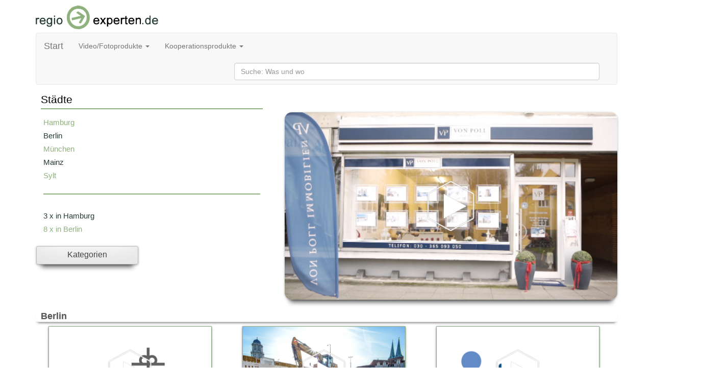

--- FILE ---
content_type: text/html; charset=utf-8
request_url: https://regio-experten.de/?Laux_Rechtsanw%C3%A4lte_PartGmbB_aus_Berlin&kategorie=ort&ort=Berlin
body_size: 15201
content:
<!DOCTYPE html>
<html>
<head>
<title>Regio-Experten.de - Ihr Expertenvideo aus Ihrer Region</title>
<meta charset="UTF-8" />
<meta http-equiv="expires" content="3600">
<meta name="Robots" content="INDEX,FOLLOW" />
<meta name="description" content="Regio-Experten.de präsentiert Sie als regionalen Experten und Top Ratgeber im Internet. regio-experten.de vermarktet und produziert Ihre Expertise im Bewegtbild-Format, in den für Ihr Unternehmen wichitigen Regionen." />
<meta name="keywords" content="Regio-Experten.de,kmsmedia.de,regio experten, regioexperten, regio-experten,Experten, Video,Videos, Film,Filme, Movie,Region, Regionen, regional, Hamburg, Berlin, München, Köln, Frankfurt, Düsseldorf, Essen, Mainz, Sylt,Wupptertal,Dortmund,Expertenmarketing, Verzeichnis,Verzeichnisse, Internet, Beratung, Image, Firmenvideo, Firmenvideos, Ratgeber, Ratgebervideo, Ratgebervideos, video vorstellung, Clip,Clips, Basis-Info-Clip, Präsentation, Präsentationen, Branche, Branchen, Hamburger Abendblatt, Morgenpost, Experten, Experte, Expertise, Rat, Regional, Tipps, Hilfe, Kategorie, Kategorien,Gesund,Gesundheit, Arzt, Ärtzte, Recht, Rechtsberatung, Rechtsanwalt, Fachanwalt, Handwerk,Handel,Bildung, Fortbildung, genuss, Unternehmensberatung, Unternehmensberatung Pflege, Pflegedienste, Pflegedienst, Beauty, Schönheit, Wellness, Haus, Bau, Massivhaus; Massivhäuser, Immobilie, Immobilien,Reise, Reise, Touristik, Vermieten, Vemietung, Bestattungen, Bestatter, Trauern, Gastro, Gastonomie, Restaurant, RestaurantsDienstleistung, Spezial, Spezialisten, Sicherheit,Versicherung, Versicherungen, Transport, Transporte, Transportunternehmen,Logistik, Unternehmen, Firmen, Info, Information, EBS, EBS Media Sales GmbH, EBS Media,ebsmedia.de,  " />
<meta name='viewport' content='width=device-width'><link rel="alternate" hreflang="de" href="http://regio-experte.com/" />
<link rel="alternate" hreflang="de" href="http://regio-experte.de/" />
<link rel="alternate" hreflang="de" href="http://www.regio-experte.com/" />
<link rel="alternate" hreflang="de" href="http://www.regio-experte.de/" />
<link rel="alternate" hreflang="de" href="https://regio-experten.de/" />
<link rel="alternate" hreflang="de" href="https://www.regio-experten.de/" />
<link rel="alternate" hreflang="de" href="http://regioexperte.com/" />
<link rel="alternate" hreflang="de" href="http://regioexperte.de/" />
<link rel="alternate" hreflang="de" href="http://www.regioexperte.com/" />
<link rel="alternate" hreflang="de" href="http://www.regioexperte.de/" />
<link rel="alternate" hreflang="de" href="http://regioexperten.com/" />
<link rel="alternate" hreflang="de" href="http://www.regioexperten.com/" />
<link href='//maxcdn.bootstrapcdn.com/bootstrap/3.3.0/css/bootstrap.min.css' rel='stylesheet' id='bootstrap-css'><link rel="stylesheet" href="regio/css/jquery-ui.css">
<link rel="stylesheet/less" type="text/css" href="regio/css/styleseite.less">
<link rel="stylesheet/less" type="text/css" href="regio/css/stylebanner.less">
<link rel="stylesheet/less" type="text/css" href="regio/css/style.less">
<link rel="stylesheet/less" type="text/css" href="regio/css/suche.less">
<link rel='shortcut icon' href='regio/favicon.ico' type='image/x-icon'/>
<link rel="stylesheet/less" type="text/css" href="regio/css/slider.less">
<script src="//code.jquery.com/jquery-1.10.2.js" type="text/javascript" ></script>
<script src='//maxcdn.bootstrapcdn.com/bootstrap/3.3.0/js/bootstrap.min.js'></script><script src = "regio/js/jquery-1.11.4.min.js" type="text/javascript" ></script>
<script src="regio/js/less.js" type="text/javascript"></script>
<script src="regio/js/mouse.js" type="text/javascript"></script>
<script src='regio/js/xmlhttprequestobjekt.js' type='text/javascript'></script>
<script src='https://ajax.googleapis.com/ajax/libs/jquery/1.11.1/jquery.min.js'></script><script src='//code.jquery.com/jquery-1.11.1.min.js'></script><script src='//cdnjs.cloudflare.com/ajax/libs/jquery/3.2.1/jquery.min.js'></script><script src="regio/js/slider.js" type="text/javascript"></script>
<script src="regio/js/fontSafari.js" type="text/javascript"></script>
</head>
<body>
<div class='container'>
<div class='row'>
<div class='wrapper'><div class='col-xs-12 col-sm-4 col-md-5 col-lg-5'>
<a class='logo' href='./'><img class='resize' src='./regio/img/page/logo_re.png' alt='companypicture'/>
</a>
</div>
</div>
<div class='col-xs-12 col-sm-12 col-md-12 col-lg-12' style='margin-top:5px;'><nav class='navbar navbar-default' role='navigation'><div class='container-fluid'><div class='navbar-header'><button type='button' class='navbar-toggle' data-toggle='collapse' data-target='#bs-example-navbar-collapse-1'><span class='sr-only'>Toggle navigation</span><span class='icon-bar'></span><span class='icon-bar'></span><span class='icon-bar'></span></button><a class='navbar-brand' href='index.php'>Start</a></div><div class='collapse navbar-collapse' id='bs-example-navbar-collapse-1'><ul class='nav navbar-nav'><li class='dropdown'><a href='#' class='dropdown-toggle' data-toggle='dropdown'>Video/Fotoprodukte <b class='caret'></b></a><ul class='dropdown-menu'><li><a href='./?kategorie=info&seiteninfo=14'>Experten – Clip</a></li><li class='divider'></li><li><a href='./?kategorie=info&seiteninfo=15'>Ratgeber - Clip</a></li><li class='divider'></li><li><a href='./?kategorie=info&seiteninfo=16'>Business Video</a></li></ul></li></ul><ul class='nav navbar-nav'><li class='dropdown'><a href='#' class='dropdown-toggle' data-toggle='dropdown'>Kooperationsprodukte <b class='caret'></b></a><ul class='dropdown-menu'><li><a href='https://www.regio-experten.de/regio/pdf/expertenabendblatt.pdf'>Hamburger Abendblatt</a></li><li class='divider'></li><li><a href='https://www.regio-experten.de/regio/pdf/expertenmorgenpost.pdf'>Berliner Morgenpost</a></li><li class='divider'></li><li><a href='https://www.regio-experten.de/regio/pdf/branchenbuch_rhein_main_presse.pdf'>Rhein Main Presse</a></li><li class='divider'></li><li><a href='https://www.regio-experten.de/regio/pdf/expertenwaz.pdf'>WAZ</a></li><li class='divider'></li><li><a href='https://www.regio-experten.de/regio/pdf/branchenbuch_zeitungsgruppe_zentralhessen.pdf'>Zeitungsgruppe Zentralhessen</a></li><li class='divider'></li><li><a href='https://www.regio-experten.de/regio/pdf/bild_der_frau.pdf'>Bild der Frau Regional</a></li><li class='divider'></li><li><a href='https://www.regio-experten.de/regio/pdf/bildbeilage.pdf'>Beilage Bild Hamburg - <br /> "Wohlf&uumlhlen Extra"</a></li></ul></li></ul><script type='text/javascript' src='regio/js/sucheregioexpert.js'></script><div class='navbar-form navbar-right' role='search'><div class='form-group'><input type='text' name='suche' id='anzeige-id' class='form-control' size='85%' placeholder='Suche: Was und wo' onkeyup='autocomplet()'>&nbsp;</div></div></div></div></nav></div></div></div>
<div class='container'><div class='row'><div>
<div id='anzeige_list_id'></div></div><div style='min-height:auto;'><div class='col-xs-12 col-sm-4 col-md-5 col-lg-5'>
<div class='clearfix'><div class='auswahl'><div id='kategorien'>
<div id='kategorienUeberschrift'>
Städte</div>
<div id='kategorienTrennstrich'>
<hr />
</div>
<div id='kategorienSidebar'>
<div id='kategorienScroller'>
<div id='kategorienAbstand'>
<a class='themenLinkB' href='./?regio-experten.de&kategorie=ortmitstadtteil&ort=Hamburg' title='Hamburg' alt='Hamburg'>
Hamburg</a>
</div>
<div id='kategorienAbstand'>
<a class='themenLinkA' href='./?regio-experten.de&kategorie=ortmitstadtteil&ort=Berlin' title='Berlin' alt='Berlin'>
Berlin</a>
</div>
<div id='kategorienAbstand'>
<a class='themenLinkB' href='./?regio-experten.de&kategorie=ortmitstadtteil&ort=München' title='München' alt='München'>
München</a>
</div>
<div id='kategorienAbstand'>
<a class='themenLinkA' href='./?regio-experten.de&kategorie=ort&ort=Mainz' title='Mainz' alt='Mainz'>
Mainz</a>
</div>
<div id='kategorienAbstand'>
<a class='themenLinkB' href='./?regio-experten.de&kategorie=ort&ort=Sylt' title='Sylt' alt='Sylt'>
Sylt</a>
</div>
<div id='kategorienLine'>
<hr />
</div>
<div id='kategorienLine'>
</div>
<div id='kategorienAbstand'>
<a class='themenLinkA' href='./?regio-experten.de&kategorie=ort&ort=3 x in Hamburg' title='3 x in Hamburg' alt='3 x in Hamburg'>
3 x in Hamburg</a>
</div>
<div id='kategorienAbstand'>
<a class='themenLinkB' href='./?regio-experten.de&kategorie=ort&ort=8 x in Berlin' title='8 x in Berlin' alt='8 x in Berlin'>
8 x in Berlin</a>
</div>
<div id='kategorienAbstand'>
<a class='themenLinkA' href='./?regio-experten.de&kategorie=ort&ort=Ahlbeck' title='Ahlbeck' alt='Ahlbeck'>
Ahlbeck</a>
</div>
<div id='kategorienAbstand'>
<a class='themenLinkB' href='./?regio-experten.de&kategorie=ort&ort=Ahrensburg' title='Ahrensburg' alt='Ahrensburg'>
Ahrensburg</a>
</div>
<div id='kategorienAbstand'>
<a class='themenLinkA' href='./?regio-experten.de&kategorie=ort&ort=Ahrensfelde' title='Ahrensfelde' alt='Ahrensfelde'>
Ahrensfelde</a>
</div>
<div id='kategorienAbstand'>
<a class='themenLinkB' href='./?regio-experten.de&kategorie=ort&ort=Ahrensfelde/Eiche' title='Ahrensfelde/Eiche' alt='Ahrensfelde/Eiche'>
Ahrensfelde/Eiche</a>
</div>
<div id='kategorienAbstand'>
<a class='themenLinkA' href='./?regio-experten.de&kategorie=ort&ort=Alpen-Veen' title='Alpen-Veen' alt='Alpen-Veen'>
Alpen-Veen</a>
</div>
<div id='kategorienAbstand'>
<a class='themenLinkB' href='./?regio-experten.de&kategorie=ort&ort=Altenholz' title='Altenholz' alt='Altenholz'>
Altenholz</a>
</div>
<div id='kategorienAbstand'>
<a class='themenLinkA' href='./?regio-experten.de&kategorie=ort&ort=Alzey' title='Alzey' alt='Alzey'>
Alzey</a>
</div>
<div id='kategorienAbstand'>
<a class='themenLinkB' href='./?regio-experten.de&kategorie=ort&ort=Ammersbek' title='Ammersbek' alt='Ammersbek'>
Ammersbek</a>
</div>
<div id='kategorienAbstand'>
<a class='themenLinkA' href='./?regio-experten.de&kategorie=ort&ort=Ascheim bei München' title='Ascheim bei München' alt='Ascheim bei München'>
Ascheim bei München</a>
</div>
<div id='kategorienAbstand'>
<a class='themenLinkB' href='./?regio-experten.de&kategorie=ort&ort=Aschheim' title='Aschheim' alt='Aschheim'>
Aschheim</a>
</div>
<div id='kategorienAbstand'>
<a class='themenLinkA' href='./?regio-experten.de&kategorie=ort&ort=Aubing' title='Aubing' alt='Aubing'>
Aubing</a>
</div>
<div id='kategorienAbstand'>
<a class='themenLinkB' href='./?regio-experten.de&kategorie=ort&ort=Bad Aibling' title='Bad Aibling' alt='Bad Aibling'>
Bad Aibling</a>
</div>
<div id='kategorienAbstand'>
<a class='themenLinkA' href='./?regio-experten.de&kategorie=ort&ort=Bad Bramstedt' title='Bad Bramstedt' alt='Bad Bramstedt'>
Bad Bramstedt</a>
</div>
<div id='kategorienAbstand'>
<a class='themenLinkB' href='./?regio-experten.de&kategorie=ort&ort=Bad Kreuznach' title='Bad Kreuznach' alt='Bad Kreuznach'>
Bad Kreuznach</a>
</div>
<div id='kategorienAbstand'>
<a class='themenLinkA' href='./?regio-experten.de&kategorie=ort&ort=Bad Münder' title='Bad Münder' alt='Bad Münder'>
Bad Münder</a>
</div>
<div id='kategorienAbstand'>
<a class='themenLinkB' href='./?regio-experten.de&kategorie=ort&ort=Bad Segeberg' title='Bad Segeberg' alt='Bad Segeberg'>
Bad Segeberg</a>
</div>
<div id='kategorienAbstand'>
<a class='themenLinkA' href='./?regio-experten.de&kategorie=ort&ort=Bad Soden-Salmünster' title='Bad Soden-Salmünster' alt='Bad Soden-Salmünster'>
Bad Soden-Salmünster</a>
</div>
<div id='kategorienAbstand'>
<a class='themenLinkB' href='./?regio-experten.de&kategorie=ort&ort=Bad Zwischenahn' title='Bad Zwischenahn' alt='Bad Zwischenahn'>
Bad Zwischenahn</a>
</div>
<div id='kategorienAbstand'>
<a class='themenLinkA' href='./?regio-experten.de&kategorie=ort&ort=Bargteheide' title='Bargteheide' alt='Bargteheide'>
Bargteheide</a>
</div>
<div id='kategorienAbstand'>
<a class='themenLinkB' href='./?regio-experten.de&kategorie=ort&ort=Barmstedt' title='Barmstedt' alt='Barmstedt'>
Barmstedt</a>
</div>
<div id='kategorienAbstand'>
<a class='themenLinkA' href='./?regio-experten.de&kategorie=ort&ort=Barsbuettel' title='Barsbuettel' alt='Barsbuettel'>
Barsbuettel</a>
</div>
<div id='kategorienAbstand'>
<a class='themenLinkB' href='./?regio-experten.de&kategorie=ort&ort=Barsbüttel' title='Barsbüttel' alt='Barsbüttel'>
Barsbüttel</a>
</div>
<div id='kategorienAbstand'>
<a class='themenLinkA' href='./?regio-experten.de&kategorie=ort&ort=Basdorf-Wandlitz' title='Basdorf-Wandlitz' alt='Basdorf-Wandlitz'>
Basdorf-Wandlitz</a>
</div>
<div id='kategorienAbstand'>
<a class='themenLinkB' href='./?regio-experten.de&kategorie=ort&ort=Bassum' title='Bassum' alt='Bassum'>
Bassum</a>
</div>
<div id='kategorienAbstand'>
<a class='themenLinkA' href='./?regio-experten.de&kategorie=ort&ort=Bechtheim' title='Bechtheim' alt='Bechtheim'>
Bechtheim</a>
</div>
<div id='kategorienAbstand'>
<a class='themenLinkB' href='./?regio-experten.de&kategorie=ort&ort=Beelitz-Heilstätten' title='Beelitz-Heilstätten' alt='Beelitz-Heilstätten'>
Beelitz-Heilstätten</a>
</div>
<div id='kategorienAbstand'>
<a class='themenLinkA' href='./?regio-experten.de&kategorie=ort&ort=Bendestorf' title='Bendestorf' alt='Bendestorf'>
Bendestorf</a>
</div>
<div id='kategorienAbstand'>
<a class='themenLinkB' href='./?regio-experten.de&kategorie=ort&ort=Berg / Starnberger See' title='Berg / Starnberger See' alt='Berg / Starnberger See'>
Berg / Starnberger See</a>
</div>
<div id='kategorienAbstand'>
<a class='themenLinkA' href='./?regio-experten.de&kategorie=ort&ort=Berlim' title='Berlim' alt='Berlim'>
Berlim</a>
</div>
<div id='kategorienAbstand'>
<a class='themenLinkB' href='./?regio-experten.de&kategorie=ort&ort=Berlin - Charlottenburg' title='Berlin - Charlottenburg' alt='Berlin - Charlottenburg'>
Berlin - Charlottenburg</a>
</div>
<div id='kategorienAbstand'>
<a class='themenLinkA' href='./?regio-experten.de&kategorie=ort&ort=Berlin - Prenzlauer Berg' title='Berlin - Prenzlauer Berg' alt='Berlin - Prenzlauer Berg'>
Berlin - Prenzlauer Berg</a>
</div>
<div id='kategorienAbstand'>
<a class='themenLinkB' href='./?regio-experten.de&kategorie=ort&ort=Berlin - Tempelhof' title='Berlin - Tempelhof' alt='Berlin - Tempelhof'>
Berlin - Tempelhof</a>
</div>
<div id='kategorienAbstand'>
<a class='themenLinkA' href='./?regio-experten.de&kategorie=ort&ort=Berlin - Tempelhof - Schöneberg' title='Berlin - Tempelhof - Schöneberg' alt='Berlin - Tempelhof - Schöneberg'>
Berlin - Tempelhof - Schöneberg</a>
</div>
<div id='kategorienAbstand'>
<a class='themenLinkB' href='./?regio-experten.de&kategorie=ort&ort=Berlin - Weißensee' title='Berlin - Weißensee' alt='Berlin - Weißensee'>
Berlin - Weißensee</a>
</div>
<div id='kategorienAbstand'>
<a class='themenLinkA' href='./?regio-experten.de&kategorie=ort&ort=Berlin Reinickendorf' title='Berlin Reinickendorf' alt='Berlin Reinickendorf'>
Berlin Reinickendorf</a>
</div>
<div id='kategorienAbstand'>
<a class='themenLinkB' href='./?regio-experten.de&kategorie=ort&ort=Berlin-Charlottenburg' title='Berlin-Charlottenburg' alt='Berlin-Charlottenburg'>
Berlin-Charlottenburg</a>
</div>
<div id='kategorienAbstand'>
<a class='themenLinkA' href='./?regio-experten.de&kategorie=ort&ort=Berlin-Lichtenrade' title='Berlin-Lichtenrade' alt='Berlin-Lichtenrade'>
Berlin-Lichtenrade</a>
</div>
<div id='kategorienAbstand'>
<a class='themenLinkB' href='./?regio-experten.de&kategorie=ort&ort=Berlin-Mitte' title='Berlin-Mitte' alt='Berlin-Mitte'>
Berlin-Mitte</a>
</div>
<div id='kategorienAbstand'>
<a class='themenLinkA' href='./?regio-experten.de&kategorie=ort&ort=Berlin-Tempelhof' title='Berlin-Tempelhof' alt='Berlin-Tempelhof'>
Berlin-Tempelhof</a>
</div>
<div id='kategorienAbstand'>
<a class='themenLinkB' href='./?regio-experten.de&kategorie=ort&ort=Berlin-Weissensee' title='Berlin-Weissensee' alt='Berlin-Weissensee'>
Berlin-Weissensee</a>
</div>
<div id='kategorienAbstand'>
<a class='themenLinkA' href='./?regio-experten.de&kategorie=ort&ort=Bernau bei Berlin OT Lobetal' title='Bernau bei Berlin OT Lobetal' alt='Bernau bei Berlin OT Lobetal'>
Bernau bei Berlin OT Lobetal</a>
</div>
<div id='kategorienAbstand'>
<a class='themenLinkB' href='./?regio-experten.de&kategorie=ort&ort=Bispingen' title='Bispingen' alt='Bispingen'>
Bispingen</a>
</div>
<div id='kategorienAbstand'>
<a class='themenLinkA' href='./?regio-experten.de&kategorie=ort&ort=Bochum' title='Bochum' alt='Bochum'>
Bochum</a>
</div>
<div id='kategorienAbstand'>
<a class='themenLinkB' href='./?regio-experten.de&kategorie=ort&ort=Bokkolt - Hanredder' title='Bokkolt - Hanredder' alt='Bokkolt - Hanredder'>
Bokkolt - Hanredder</a>
</div>
<div id='kategorienAbstand'>
<a class='themenLinkA' href='./?regio-experten.de&kategorie=ort&ort=Bonn' title='Bonn' alt='Bonn'>
Bonn</a>
</div>
<div id='kategorienAbstand'>
<a class='themenLinkB' href='./?regio-experten.de&kategorie=ort&ort=Bönningstedt' title='Bönningstedt' alt='Bönningstedt'>
Bönningstedt</a>
</div>
<div id='kategorienAbstand'>
<a class='themenLinkA' href='./?regio-experten.de&kategorie=ort&ort=Börnsen' title='Börnsen' alt='Börnsen'>
Börnsen</a>
</div>
<div id='kategorienAbstand'>
<a class='themenLinkB' href='./?regio-experten.de&kategorie=ort&ort=Braak' title='Braak' alt='Braak'>
Braak</a>
</div>
<div id='kategorienAbstand'>
<a class='themenLinkA' href='./?regio-experten.de&kategorie=ort&ort=Brandenburg an der Havel' title='Brandenburg an der Havel' alt='Brandenburg an der Havel'>
Brandenburg an der Havel</a>
</div>
<div id='kategorienAbstand'>
<a class='themenLinkB' href='./?regio-experten.de&kategorie=ort&ort=Breiholz' title='Breiholz' alt='Breiholz'>
Breiholz</a>
</div>
<div id='kategorienAbstand'>
<a class='themenLinkA' href='./?regio-experten.de&kategorie=ort&ort=Bremen' title='Bremen' alt='Bremen'>
Bremen</a>
</div>
<div id='kategorienAbstand'>
<a class='themenLinkB' href='./?regio-experten.de&kategorie=ort&ort=Bremervörde' title='Bremervörde' alt='Bremervörde'>
Bremervörde</a>
</div>
<div id='kategorienAbstand'>
<a class='themenLinkA' href='./?regio-experten.de&kategorie=ort&ort=Brieselang' title='Brieselang' alt='Brieselang'>
Brieselang</a>
</div>
<div id='kategorienAbstand'>
<a class='themenLinkB' href='./?regio-experten.de&kategorie=ort&ort=Bruchmühl' title='Bruchmühl' alt='Bruchmühl'>
Bruchmühl</a>
</div>
<div id='kategorienAbstand'>
<a class='themenLinkA' href='./?regio-experten.de&kategorie=ort&ort=Brunsberg' title='Brunsberg' alt='Brunsberg'>
Brunsberg</a>
</div>
<div id='kategorienAbstand'>
<a class='themenLinkB' href='./?regio-experten.de&kategorie=ort&ort=Buchholz' title='Buchholz' alt='Buchholz'>
Buchholz</a>
</div>
<div id='kategorienAbstand'>
<a class='themenLinkA' href='./?regio-experten.de&kategorie=ort&ort=Buchholz i.d. Nordheide' title='Buchholz i.d. Nordheide' alt='Buchholz i.d. Nordheide'>
Buchholz i.d. Nordheide</a>
</div>
<div id='kategorienAbstand'>
<a class='themenLinkB' href='./?regio-experten.de&kategorie=ort&ort=Buchholz i.d.N.' title='Buchholz i.d.N.' alt='Buchholz i.d.N.'>
Buchholz i.d.N.</a>
</div>
<div id='kategorienAbstand'>
<a class='themenLinkA' href='./?regio-experten.de&kategorie=ort&ort=Buchholz in der Nordheide' title='Buchholz in der Nordheide' alt='Buchholz in der Nordheide'>
Buchholz in der Nordheide</a>
</div>
<div id='kategorienAbstand'>
<a class='themenLinkB' href='./?regio-experten.de&kategorie=ort&ort=Büdelsdorf' title='Büdelsdorf' alt='Büdelsdorf'>
Büdelsdorf</a>
</div>
<div id='kategorienAbstand'>
<a class='themenLinkA' href='./?regio-experten.de&kategorie=ort&ort=Burglengenfeld' title='Burglengenfeld' alt='Burglengenfeld'>
Burglengenfeld</a>
</div>
<div id='kategorienAbstand'>
<a class='themenLinkB' href='./?regio-experten.de&kategorie=ort&ort=Bützow' title='Bützow' alt='Bützow'>
Bützow</a>
</div>
<div id='kategorienAbstand'>
<a class='themenLinkA' href='./?regio-experten.de&kategorie=ort&ort=Buxtehude' title='Buxtehude' alt='Buxtehude'>
Buxtehude</a>
</div>
<div id='kategorienAbstand'>
<a class='themenLinkB' href='./?regio-experten.de&kategorie=ort&ort=Celle' title='Celle' alt='Celle'>
Celle</a>
</div>
<div id='kategorienAbstand'>
<a class='themenLinkA' href='./?regio-experten.de&kategorie=ort&ort=Dägeling' title='Dägeling' alt='Dägeling'>
Dägeling</a>
</div>
<div id='kategorienAbstand'>
<a class='themenLinkB' href='./?regio-experten.de&kategorie=ort&ort=Dassow' title='Dassow' alt='Dassow'>
Dassow</a>
</div>
<div id='kategorienAbstand'>
<a class='themenLinkA' href='./?regio-experten.de&kategorie=ort&ort=Dortmund' title='Dortmund' alt='Dortmund'>
Dortmund</a>
</div>
<div id='kategorienAbstand'>
<a class='themenLinkB' href='./?regio-experten.de&kategorie=ort&ort=Duisburg' title='Duisburg' alt='Duisburg'>
Duisburg</a>
</div>
<div id='kategorienAbstand'>
<a class='themenLinkA' href='./?regio-experten.de&kategorie=ort&ort=Düsseldorf' title='Düsseldorf' alt='Düsseldorf'>
Düsseldorf</a>
</div>
<div id='kategorienAbstand'>
<a class='themenLinkB' href='./?regio-experten.de&kategorie=ort&ort=Düsseldorf-Hellerhof' title='Düsseldorf-Hellerhof' alt='Düsseldorf-Hellerhof'>
Düsseldorf-Hellerhof</a>
</div>
<div id='kategorienAbstand'>
<a class='themenLinkA' href='./?regio-experten.de&kategorie=ort&ort=Ebersberg' title='Ebersberg' alt='Ebersberg'>
Ebersberg</a>
</div>
<div id='kategorienAbstand'>
<a class='themenLinkB' href='./?regio-experten.de&kategorie=ort&ort=Eckernförde' title='Eckernförde' alt='Eckernförde'>
Eckernförde</a>
</div>
<div id='kategorienAbstand'>
<a class='themenLinkA' href='./?regio-experten.de&kategorie=ort&ort=Ellerau' title='Ellerau' alt='Ellerau'>
Ellerau</a>
</div>
<div id='kategorienAbstand'>
<a class='themenLinkB' href='./?regio-experten.de&kategorie=ort&ort=Elmshorn' title='Elmshorn' alt='Elmshorn'>
Elmshorn</a>
</div>
<div id='kategorienAbstand'>
<a class='themenLinkA' href='./?regio-experten.de&kategorie=ort&ort=Erfurt' title='Erfurt' alt='Erfurt'>
Erfurt</a>
</div>
<div id='kategorienAbstand'>
<a class='themenLinkB' href='./?regio-experten.de&kategorie=ort&ort=Essen' title='Essen' alt='Essen'>
Essen</a>
</div>
<div id='kategorienAbstand'>
<a class='themenLinkA' href='./?regio-experten.de&kategorie=ort&ort=Eyendorf' title='Eyendorf' alt='Eyendorf'>
Eyendorf</a>
</div>
<div id='kategorienAbstand'>
<a class='themenLinkB' href='./?regio-experten.de&kategorie=ort&ort=Falkensee' title='Falkensee' alt='Falkensee'>
Falkensee</a>
</div>
<div id='kategorienAbstand'>
<a class='themenLinkA' href='./?regio-experten.de&kategorie=ort&ort=Flensburg' title='Flensburg' alt='Flensburg'>
Flensburg</a>
</div>
<div id='kategorienAbstand'>
<a class='themenLinkB' href='./?regio-experten.de&kategorie=ort&ort=Flensburg-Handewitt' title='Flensburg-Handewitt' alt='Flensburg-Handewitt'>
Flensburg-Handewitt</a>
</div>
<div id='kategorienAbstand'>
<a class='themenLinkA' href='./?regio-experten.de&kategorie=ort&ort=Frankfurt' title='Frankfurt' alt='Frankfurt'>
Frankfurt</a>
</div>
<div id='kategorienAbstand'>
<a class='themenLinkB' href='./?regio-experten.de&kategorie=ort&ort=Frankfurt a. Main' title='Frankfurt a. Main' alt='Frankfurt a. Main'>
Frankfurt a. Main</a>
</div>
<div id='kategorienAbstand'>
<a class='themenLinkA' href='./?regio-experten.de&kategorie=ort&ort=Frankfurt am Main' title='Frankfurt am Main' alt='Frankfurt am Main'>
Frankfurt am Main</a>
</div>
<div id='kategorienAbstand'>
<a class='themenLinkB' href='./?regio-experten.de&kategorie=ort&ort=Frankfurt an der Oder' title='Frankfurt an der Oder' alt='Frankfurt an der Oder'>
Frankfurt an der Oder</a>
</div>
<div id='kategorienAbstand'>
<a class='themenLinkA' href='./?regio-experten.de&kategorie=ort&ort=Freising' title='Freising' alt='Freising'>
Freising</a>
</div>
<div id='kategorienAbstand'>
<a class='themenLinkB' href='./?regio-experten.de&kategorie=ort&ort=Friedrichstadt' title='Friedrichstadt' alt='Friedrichstadt'>
Friedrichstadt</a>
</div>
<div id='kategorienAbstand'>
<a class='themenLinkA' href='./?regio-experten.de&kategorie=ort&ort=Fürstenfeldbruck' title='Fürstenfeldbruck' alt='Fürstenfeldbruck'>
Fürstenfeldbruck</a>
</div>
<div id='kategorienAbstand'>
<a class='themenLinkB' href='./?regio-experten.de&kategorie=ort&ort=Gebietsvertretung Hamburg' title='Gebietsvertretung Hamburg' alt='Gebietsvertretung Hamburg'>
Gebietsvertretung Hamburg</a>
</div>
<div id='kategorienAbstand'>
<a class='themenLinkA' href='./?regio-experten.de&kategorie=ort&ort=Geesthacht' title='Geesthacht' alt='Geesthacht'>
Geesthacht</a>
</div>
<div id='kategorienAbstand'>
<a class='themenLinkB' href='./?regio-experten.de&kategorie=ort&ort=Gelsenkirchen' title='Gelsenkirchen' alt='Gelsenkirchen'>
Gelsenkirchen</a>
</div>
<div id='kategorienAbstand'>
<a class='themenLinkA' href='./?regio-experten.de&kategorie=ort&ort=Georgensgmünd' title='Georgensgmünd' alt='Georgensgmünd'>
Georgensgmünd</a>
</div>
<div id='kategorienAbstand'>
<a class='themenLinkB' href='./?regio-experten.de&kategorie=ort&ort=Geretsried' title='Geretsried' alt='Geretsried'>
Geretsried</a>
</div>
<div id='kategorienAbstand'>
<a class='themenLinkA' href='./?regio-experten.de&kategorie=ort&ort=Germering' title='Germering' alt='Germering'>
Germering</a>
</div>
<div id='kategorienAbstand'>
<a class='themenLinkB' href='./?regio-experten.de&kategorie=ort&ort=Gießen' title='Gießen' alt='Gießen'>
Gießen</a>
</div>
<div id='kategorienAbstand'>
<a class='themenLinkA' href='./?regio-experten.de&kategorie=ort&ort=Glinde' title='Glinde' alt='Glinde'>
Glinde</a>
</div>
<div id='kategorienAbstand'>
<a class='themenLinkB' href='./?regio-experten.de&kategorie=ort&ort=Glückstadt' title='Glückstadt' alt='Glückstadt'>
Glückstadt</a>
</div>
<div id='kategorienAbstand'>
<a class='themenLinkA' href='./?regio-experten.de&kategorie=ort&ort=Gräfelfing' title='Gräfelfing' alt='Gräfelfing'>
Gräfelfing</a>
</div>
<div id='kategorienAbstand'>
<a class='themenLinkB' href='./?regio-experten.de&kategorie=ort&ort=Grafing' title='Grafing' alt='Grafing'>
Grafing</a>
</div>
<div id='kategorienAbstand'>
<a class='themenLinkA' href='./?regio-experten.de&kategorie=ort&ort=Großbeeren' title='Großbeeren' alt='Großbeeren'>
Großbeeren</a>
</div>
<div id='kategorienAbstand'>
<a class='themenLinkB' href='./?regio-experten.de&kategorie=ort&ort=Großhansdorf' title='Großhansdorf' alt='Großhansdorf'>
Großhansdorf</a>
</div>
<div id='kategorienAbstand'>
<a class='themenLinkA' href='./?regio-experten.de&kategorie=ort&ort=Grünberg' title='Grünberg' alt='Grünberg'>
Grünberg</a>
</div>
<div id='kategorienAbstand'>
<a class='themenLinkB' href='./?regio-experten.de&kategorie=ort&ort=Grünwald' title='Grünwald' alt='Grünwald'>
Grünwald</a>
</div>
<div id='kategorienAbstand'>
<a class='themenLinkA' href='./?regio-experten.de&kategorie=ort&ort=Hallbergmoos' title='Hallbergmoos' alt='Hallbergmoos'>
Hallbergmoos</a>
</div>
<div id='kategorienAbstand'>
<a class='themenLinkB' href='./?regio-experten.de&kategorie=ort&ort=Halstenbek' title='Halstenbek' alt='Halstenbek'>
Halstenbek</a>
</div>
<div id='kategorienAbstand'>
<a class='themenLinkA' href='./?regio-experten.de&kategorie=ort&ort=Hamburg (Lokstedt)' title='Hamburg (Lokstedt)' alt='Hamburg (Lokstedt)'>
Hamburg (Lokstedt)</a>
</div>
<div id='kategorienAbstand'>
<a class='themenLinkB' href='./?regio-experten.de&kategorie=ort&ort=Hamburg - Aumühle' title='Hamburg - Aumühle' alt='Hamburg - Aumühle'>
Hamburg - Aumühle</a>
</div>
<div id='kategorienAbstand'>
<a class='themenLinkA' href='./?regio-experten.de&kategorie=ort&ort=Hamburg - Finkenwerder' title='Hamburg - Finkenwerder' alt='Hamburg - Finkenwerder'>
Hamburg - Finkenwerder</a>
</div>
<div id='kategorienAbstand'>
<a class='themenLinkB' href='./?regio-experten.de&kategorie=ort&ort=Hamburg - Harburg' title='Hamburg - Harburg' alt='Hamburg - Harburg'>
Hamburg - Harburg</a>
</div>
<div id='kategorienAbstand'>
<a class='themenLinkA' href='./?regio-experten.de&kategorie=ort&ort=Hamburg Duvenstedt' title='Hamburg Duvenstedt' alt='Hamburg Duvenstedt'>
Hamburg Duvenstedt</a>
</div>
<div id='kategorienAbstand'>
<a class='themenLinkB' href='./?regio-experten.de&kategorie=ort&ort=Handorf' title='Handorf' alt='Handorf'>
Handorf</a>
</div>
<div id='kategorienAbstand'>
<a class='themenLinkA' href='./?regio-experten.de&kategorie=ort&ort=Hannover' title='Hannover' alt='Hannover'>
Hannover</a>
</div>
<div id='kategorienAbstand'>
<a class='themenLinkB' href='./?regio-experten.de&kategorie=ort&ort=Hanstedt' title='Hanstedt' alt='Hanstedt'>
Hanstedt</a>
</div>
<div id='kategorienAbstand'>
<a class='themenLinkA' href='./?regio-experten.de&kategorie=ort&ort=Hatten-Munderloh' title='Hatten-Munderloh' alt='Hatten-Munderloh'>
Hatten-Munderloh</a>
</div>
<div id='kategorienAbstand'>
<a class='themenLinkB' href='./?regio-experten.de&kategorie=ort&ort=Heidensheim' title='Heidensheim' alt='Heidensheim'>
Heidensheim</a>
</div>
<div id='kategorienAbstand'>
<a class='themenLinkA' href='./?regio-experten.de&kategorie=ort&ort=Heiligenstedten' title='Heiligenstedten' alt='Heiligenstedten'>
Heiligenstedten</a>
</div>
<div id='kategorienAbstand'>
<a class='themenLinkB' href='./?regio-experten.de&kategorie=ort&ort=Henningsdorf' title='Henningsdorf' alt='Henningsdorf'>
Henningsdorf</a>
</div>
<div id='kategorienAbstand'>
<a class='themenLinkA' href='./?regio-experten.de&kategorie=ort&ort=Henstedt-Ulzburg' title='Henstedt-Ulzburg' alt='Henstedt-Ulzburg'>
Henstedt-Ulzburg</a>
</div>
<div id='kategorienAbstand'>
<a class='themenLinkB' href='./?regio-experten.de&kategorie=ort&ort=Himmelpforten' title='Himmelpforten' alt='Himmelpforten'>
Himmelpforten</a>
</div>
<div id='kategorienAbstand'>
<a class='themenLinkA' href='./?regio-experten.de&kategorie=ort&ort=Hochheim' title='Hochheim' alt='Hochheim'>
Hochheim</a>
</div>
<div id='kategorienAbstand'>
<a class='themenLinkB' href='./?regio-experten.de&kategorie=ort&ort=Hochheim am Main' title='Hochheim am Main' alt='Hochheim am Main'>
Hochheim am Main</a>
</div>
<div id='kategorienAbstand'>
<a class='themenLinkA' href='./?regio-experten.de&kategorie=ort&ort=Hohen Neuendorf' title='Hohen Neuendorf' alt='Hohen Neuendorf'>
Hohen Neuendorf</a>
</div>
<div id='kategorienAbstand'>
<a class='themenLinkB' href='./?regio-experten.de&kategorie=ort&ort=Hohenlockstedt' title='Hohenlockstedt' alt='Hohenlockstedt'>
Hohenlockstedt</a>
</div>
<div id='kategorienAbstand'>
<a class='themenLinkA' href='./?regio-experten.de&kategorie=ort&ort=Holzkirchen' title='Holzkirchen' alt='Holzkirchen'>
Holzkirchen</a>
</div>
<div id='kategorienAbstand'>
<a class='themenLinkB' href='./?regio-experten.de&kategorie=ort&ort=Hoppegarten' title='Hoppegarten' alt='Hoppegarten'>
Hoppegarten</a>
</div>
<div id='kategorienAbstand'>
<a class='themenLinkA' href='./?regio-experten.de&kategorie=ort&ort=Horneburg' title='Horneburg' alt='Horneburg'>
Horneburg</a>
</div>
<div id='kategorienAbstand'>
<a class='themenLinkB' href='./?regio-experten.de&kategorie=ort&ort=Hörnum' title='Hörnum' alt='Hörnum'>
Hörnum</a>
</div>
<div id='kategorienAbstand'>
<a class='themenLinkA' href='./?regio-experten.de&kategorie=ort&ort=Ihlienworth' title='Ihlienworth' alt='Ihlienworth'>
Ihlienworth</a>
</div>
<div id='kategorienAbstand'>
<a class='themenLinkB' href='./?regio-experten.de&kategorie=ort&ort=Ingelheim' title='Ingelheim' alt='Ingelheim'>
Ingelheim</a>
</div>
<div id='kategorienAbstand'>
<a class='themenLinkA' href='./?regio-experten.de&kategorie=ort&ort=Iserlohn' title='Iserlohn' alt='Iserlohn'>
Iserlohn</a>
</div>
<div id='kategorienAbstand'>
<a class='themenLinkB' href='./?regio-experten.de&kategorie=ort&ort=Itzehoe' title='Itzehoe' alt='Itzehoe'>
Itzehoe</a>
</div>
<div id='kategorienAbstand'>
<a class='themenLinkA' href='./?regio-experten.de&kategorie=ort&ort=Jenstedt-Ulzburg' title='Jenstedt-Ulzburg' alt='Jenstedt-Ulzburg'>
Jenstedt-Ulzburg</a>
</div>
<div id='kategorienAbstand'>
<a class='themenLinkB' href='./?regio-experten.de&kategorie=ort&ort=Jesenwang' title='Jesenwang' alt='Jesenwang'>
Jesenwang</a>
</div>
<div id='kategorienAbstand'>
<a class='themenLinkA' href='./?regio-experten.de&kategorie=ort&ort=Jesteburg' title='Jesteburg' alt='Jesteburg'>
Jesteburg</a>
</div>
<div id='kategorienAbstand'>
<a class='themenLinkB' href='./?regio-experten.de&kategorie=ort&ort=Jork' title='Jork' alt='Jork'>
Jork</a>
</div>
<div id='kategorienAbstand'>
<a class='themenLinkA' href='./?regio-experten.de&kategorie=ort&ort=Kaltenkirchen' title='Kaltenkirchen' alt='Kaltenkirchen'>
Kaltenkirchen</a>
</div>
<div id='kategorienAbstand'>
<a class='themenLinkB' href='./?regio-experten.de&kategorie=ort&ort=Kampen' title='Kampen' alt='Kampen'>
Kampen</a>
</div>
<div id='kategorienAbstand'>
<a class='themenLinkA' href='./?regio-experten.de&kategorie=ort&ort=Kappeln' title='Kappeln' alt='Kappeln'>
Kappeln</a>
</div>
<div id='kategorienAbstand'>
<a class='themenLinkB' href='./?regio-experten.de&kategorie=ort&ort=Karlsfeld' title='Karlsfeld' alt='Karlsfeld'>
Karlsfeld</a>
</div>
<div id='kategorienAbstand'>
<a class='themenLinkA' href='./?regio-experten.de&kategorie=ort&ort=Kassel' title='Kassel' alt='Kassel'>
Kassel</a>
</div>
<div id='kategorienAbstand'>
<a class='themenLinkB' href='./?regio-experten.de&kategorie=ort&ort=Kiedrich' title='Kiedrich' alt='Kiedrich'>
Kiedrich</a>
</div>
<div id='kategorienAbstand'>
<a class='themenLinkA' href='./?regio-experten.de&kategorie=ort&ort=Kiel' title='Kiel' alt='Kiel'>
Kiel</a>
</div>
<div id='kategorienAbstand'>
<a class='themenLinkB' href='./?regio-experten.de&kategorie=ort&ort=Kirchheim' title='Kirchheim' alt='Kirchheim'>
Kirchheim</a>
</div>
<div id='kategorienAbstand'>
<a class='themenLinkA' href='./?regio-experten.de&kategorie=ort&ort=Klein Nordende' title='Klein Nordende' alt='Klein Nordende'>
Klein Nordende</a>
</div>
<div id='kategorienAbstand'>
<a class='themenLinkB' href='./?regio-experten.de&kategorie=ort&ort=Kleinmachnow' title='Kleinmachnow' alt='Kleinmachnow'>
Kleinmachnow</a>
</div>
<div id='kategorienAbstand'>
<a class='themenLinkA' href='./?regio-experten.de&kategorie=ort&ort=Kolbermoor' title='Kolbermoor' alt='Kolbermoor'>
Kolbermoor</a>
</div>
<div id='kategorienAbstand'>
<a class='themenLinkB' href='./?regio-experten.de&kategorie=ort&ort=Königs-Wusterhausen' title='Königs-Wusterhausen' alt='Königs-Wusterhausen'>
Königs-Wusterhausen</a>
</div>
<div id='kategorienAbstand'>
<a class='themenLinkA' href='./?regio-experten.de&kategorie=ort&ort=Krailling' title='Krailling' alt='Krailling'>
Krailling</a>
</div>
<div id='kategorienAbstand'>
<a class='themenLinkB' href='./?regio-experten.de&kategorie=ort&ort=Krefeld' title='Krefeld' alt='Krefeld'>
Krefeld</a>
</div>
<div id='kategorienAbstand'>
<a class='themenLinkA' href='./?regio-experten.de&kategorie=ort&ort=Kremmen OT Sommerfeld' title='Kremmen OT Sommerfeld' alt='Kremmen OT Sommerfeld'>
Kremmen OT Sommerfeld</a>
</div>
<div id='kategorienAbstand'>
<a class='themenLinkB' href='./?regio-experten.de&kategorie=ort&ort=Kummerfeld' title='Kummerfeld' alt='Kummerfeld'>
Kummerfeld</a>
</div>
<div id='kategorienAbstand'>
<a class='themenLinkA' href='./?regio-experten.de&kategorie=ort&ort=Landsberg' title='Landsberg' alt='Landsberg'>
Landsberg</a>
</div>
<div id='kategorienAbstand'>
<a class='themenLinkB' href='./?regio-experten.de&kategorie=ort&ort=Landshut' title='Landshut' alt='Landshut'>
Landshut</a>
</div>
<div id='kategorienAbstand'>
<a class='themenLinkA' href='./?regio-experten.de&kategorie=ort&ort=Leipzig' title='Leipzig' alt='Leipzig'>
Leipzig</a>
</div>
<div id='kategorienAbstand'>
<a class='themenLinkB' href='./?regio-experten.de&kategorie=ort&ort=Lentföhrden' title='Lentföhrden' alt='Lentföhrden'>
Lentföhrden</a>
</div>
<div id='kategorienAbstand'>
<a class='themenLinkA' href='./?regio-experten.de&kategorie=ort&ort=Lenzen / Elbe' title='Lenzen / Elbe' alt='Lenzen / Elbe'>
Lenzen / Elbe</a>
</div>
<div id='kategorienAbstand'>
<a class='themenLinkB' href='./?regio-experten.de&kategorie=ort&ort=Leversen' title='Leversen' alt='Leversen'>
Leversen</a>
</div>
<div id='kategorienAbstand'>
<a class='themenLinkA' href='./?regio-experten.de&kategorie=ort&ort=Lindau-Bodensee' title='Lindau-Bodensee' alt='Lindau-Bodensee'>
Lindau-Bodensee</a>
</div>
<div id='kategorienAbstand'>
<a class='themenLinkB' href='./?regio-experten.de&kategorie=ort&ort=List / Sylt' title='List / Sylt' alt='List / Sylt'>
List / Sylt</a>
</div>
<div id='kategorienAbstand'>
<a class='themenLinkA' href='./?regio-experten.de&kategorie=ort&ort=Löhne' title='Löhne' alt='Löhne'>
Löhne</a>
</div>
<div id='kategorienAbstand'>
<a class='themenLinkB' href='./?regio-experten.de&kategorie=ort&ort=Lollar' title='Lollar' alt='Lollar'>
Lollar</a>
</div>
<div id='kategorienAbstand'>
<a class='themenLinkA' href='./?regio-experten.de&kategorie=ort&ort=Lübeck' title='Lübeck' alt='Lübeck'>
Lübeck</a>
</div>
<div id='kategorienAbstand'>
<a class='themenLinkB' href='./?regio-experten.de&kategorie=ort&ort=Luckenwalde' title='Luckenwalde' alt='Luckenwalde'>
Luckenwalde</a>
</div>
<div id='kategorienAbstand'>
<a class='themenLinkA' href='./?regio-experten.de&kategorie=ort&ort=Lüneburg' title='Lüneburg' alt='Lüneburg'>
Lüneburg</a>
</div>
<div id='kategorienAbstand'>
<a class='themenLinkB' href='./?regio-experten.de&kategorie=ort&ort=Magdeburg' title='Magdeburg' alt='Magdeburg'>
Magdeburg</a>
</div>
<div id='kategorienAbstand'>
<a class='themenLinkA' href='./?regio-experten.de&kategorie=ort&ort=Mannheim' title='Mannheim' alt='Mannheim'>
Mannheim</a>
</div>
<div id='kategorienAbstand'>
<a class='themenLinkB' href='./?regio-experten.de&kategorie=ort&ort=Maschen' title='Maschen' alt='Maschen'>
Maschen</a>
</div>
<div id='kategorienAbstand'>
<a class='themenLinkA' href='./?regio-experten.de&kategorie=ort&ort=Mittenwalde / Motzen' title='Mittenwalde / Motzen' alt='Mittenwalde / Motzen'>
Mittenwalde / Motzen</a>
</div>
<div id='kategorienAbstand'>
<a class='themenLinkB' href='./?regio-experten.de&kategorie=ort&ort=Mittenwalde OT Motzen' title='Mittenwalde OT Motzen' alt='Mittenwalde OT Motzen'>
Mittenwalde OT Motzen</a>
</div>
<div id='kategorienAbstand'>
<a class='themenLinkA' href='./?regio-experten.de&kategorie=ort&ort=Moers' title='Moers' alt='Moers'>
Moers</a>
</div>
<div id='kategorienAbstand'>
<a class='themenLinkB' href='./?regio-experten.de&kategorie=ort&ort=Moosach' title='Moosach' alt='Moosach'>
Moosach</a>
</div>
<div id='kategorienAbstand'>
<a class='themenLinkA' href='./?regio-experten.de&kategorie=ort&ort=Mülheim an der Ruhr' title='Mülheim an der Ruhr' alt='Mülheim an der Ruhr'>
Mülheim an der Ruhr</a>
</div>
<div id='kategorienAbstand'>
<a class='themenLinkB' href='./?regio-experten.de&kategorie=ort&ort=München - Isarvorstadt' title='München - Isarvorstadt' alt='München - Isarvorstadt'>
München - Isarvorstadt</a>
</div>
<div id='kategorienAbstand'>
<a class='themenLinkA' href='./?regio-experten.de&kategorie=ort&ort=Münster' title='Münster' alt='Münster'>
Münster</a>
</div>
<div id='kategorienAbstand'>
<a class='themenLinkB' href='./?regio-experten.de&kategorie=ort&ort=Neu Wulmstorf' title='Neu Wulmstorf' alt='Neu Wulmstorf'>
Neu Wulmstorf</a>
</div>
<div id='kategorienAbstand'>
<a class='themenLinkA' href='./?regio-experten.de&kategorie=ort&ort=Neuenhagen' title='Neuenhagen' alt='Neuenhagen'>
Neuenhagen</a>
</div>
<div id='kategorienAbstand'>
<a class='themenLinkB' href='./?regio-experten.de&kategorie=ort&ort=Neugraben - 22455 Niendorf' title='Neugraben - 22455 Niendorf' alt='Neugraben - 22455 Niendorf'>
Neugraben - 22455 Niendorf</a>
</div>
<div id='kategorienAbstand'>
<a class='themenLinkA' href='./?regio-experten.de&kategorie=ort&ort=Neumünster' title='Neumünster' alt='Neumünster'>
Neumünster</a>
</div>
<div id='kategorienAbstand'>
<a class='themenLinkB' href='./?regio-experten.de&kategorie=ort&ort=Nieder-Olm' title='Nieder-Olm' alt='Nieder-Olm'>
Nieder-Olm</a>
</div>
<div id='kategorienAbstand'>
<a class='themenLinkA' href='./?regio-experten.de&kategorie=ort&ort=Niedernhause' title='Niedernhause' alt='Niedernhause'>
Niedernhause</a>
</div>
<div id='kategorienAbstand'>
<a class='themenLinkB' href='./?regio-experten.de&kategorie=ort&ort=Nordddorf auf Amrum' title='Nordddorf auf Amrum' alt='Nordddorf auf Amrum'>
Nordddorf auf Amrum</a>
</div>
<div id='kategorienAbstand'>
<a class='themenLinkA' href='./?regio-experten.de&kategorie=ort&ort=Norderney' title='Norderney' alt='Norderney'>
Norderney</a>
</div>
<div id='kategorienAbstand'>
<a class='themenLinkB' href='./?regio-experten.de&kategorie=ort&ort=Norderstedt' title='Norderstedt' alt='Norderstedt'>
Norderstedt</a>
</div>
<div id='kategorienAbstand'>
<a class='themenLinkA' href='./?regio-experten.de&kategorie=ort&ort=Nürnberg' title='Nürnberg' alt='Nürnberg'>
Nürnberg</a>
</div>
<div id='kategorienAbstand'>
<a class='themenLinkB' href='./?regio-experten.de&kategorie=ort&ort=Oberschleißheim' title='Oberschleißheim' alt='Oberschleißheim'>
Oberschleißheim</a>
</div>
<div id='kategorienAbstand'>
<a class='themenLinkA' href='./?regio-experten.de&kategorie=ort&ort=Obertraubling' title='Obertraubling' alt='Obertraubling'>
Obertraubling</a>
</div>
<div id='kategorienAbstand'>
<a class='themenLinkB' href='./?regio-experten.de&kategorie=ort&ort=Oldenburg' title='Oldenburg' alt='Oldenburg'>
Oldenburg</a>
</div>
<div id='kategorienAbstand'>
<a class='themenLinkA' href='./?regio-experten.de&kategorie=ort&ort=Oppenheim' title='Oppenheim' alt='Oppenheim'>
Oppenheim</a>
</div>
<div id='kategorienAbstand'>
<a class='themenLinkB' href='./?regio-experten.de&kategorie=ort&ort=Oranienburg' title='Oranienburg' alt='Oranienburg'>
Oranienburg</a>
</div>
<div id='kategorienAbstand'>
<a class='themenLinkA' href='./?regio-experten.de&kategorie=ort&ort=Osnabrück' title='Osnabrück' alt='Osnabrück'>
Osnabrück</a>
</div>
<div id='kategorienAbstand'>
<a class='themenLinkB' href='./?regio-experten.de&kategorie=ort&ort=Osteel' title='Osteel' alt='Osteel'>
Osteel</a>
</div>
<div id='kategorienAbstand'>
<a class='themenLinkA' href='./?regio-experten.de&kategorie=ort&ort=Ostseebad Binz' title='Ostseebad Binz' alt='Ostseebad Binz'>
Ostseebad Binz</a>
</div>
<div id='kategorienAbstand'>
<a class='themenLinkB' href='./?regio-experten.de&kategorie=ort&ort=Ostseebad Prerow' title='Ostseebad Prerow' alt='Ostseebad Prerow'>
Ostseebad Prerow</a>
</div>
<div id='kategorienAbstand'>
<a class='themenLinkA' href='./?regio-experten.de&kategorie=ort&ort=Oststeinbek' title='Oststeinbek' alt='Oststeinbek'>
Oststeinbek</a>
</div>
<div id='kategorienAbstand'>
<a class='themenLinkB' href='./?regio-experten.de&kategorie=ort&ort=Otterfing bei München' title='Otterfing bei München' alt='Otterfing bei München'>
Otterfing bei München</a>
</div>
<div id='kategorienAbstand'>
<a class='themenLinkA' href='./?regio-experten.de&kategorie=ort&ort=Ottobrunn' title='Ottobrunn' alt='Ottobrunn'>
Ottobrunn</a>
</div>
<div id='kategorienAbstand'>
<a class='themenLinkB' href='./?regio-experten.de&kategorie=ort&ort=Paderborn' title='Paderborn' alt='Paderborn'>
Paderborn</a>
</div>
<div id='kategorienAbstand'>
<a class='themenLinkA' href='./?regio-experten.de&kategorie=ort&ort=Pfungstadt' title='Pfungstadt' alt='Pfungstadt'>
Pfungstadt</a>
</div>
<div id='kategorienAbstand'>
<a class='themenLinkB' href='./?regio-experten.de&kategorie=ort&ort=Pinneberg' title='Pinneberg' alt='Pinneberg'>
Pinneberg</a>
</div>
<div id='kategorienAbstand'>
<a class='themenLinkA' href='./?regio-experten.de&kategorie=ort&ort=Planegg' title='Planegg' alt='Planegg'>
Planegg</a>
</div>
<div id='kategorienAbstand'>
<a class='themenLinkB' href='./?regio-experten.de&kategorie=ort&ort=Posthausen' title='Posthausen' alt='Posthausen'>
Posthausen</a>
</div>
<div id='kategorienAbstand'>
<a class='themenLinkA' href='./?regio-experten.de&kategorie=ort&ort=Potsdam' title='Potsdam' alt='Potsdam'>
Potsdam</a>
</div>
<div id='kategorienAbstand'>
<a class='themenLinkB' href='./?regio-experten.de&kategorie=ort&ort=Potsdam-Babelsberg' title='Potsdam-Babelsberg' alt='Potsdam-Babelsberg'>
Potsdam-Babelsberg</a>
</div>
<div id='kategorienAbstand'>
<a class='themenLinkA' href='./?regio-experten.de&kategorie=ort&ort=Potsdam-Drewitz' title='Potsdam-Drewitz' alt='Potsdam-Drewitz'>
Potsdam-Drewitz</a>
</div>
<div id='kategorienAbstand'>
<a class='themenLinkB' href='./?regio-experten.de&kategorie=ort&ort=Pullach / Großhesselohe' title='Pullach / Großhesselohe' alt='Pullach / Großhesselohe'>
Pullach / Großhesselohe</a>
</div>
<div id='kategorienAbstand'>
<a class='themenLinkA' href='./?regio-experten.de&kategorie=ort&ort=Rangsdorf' title='Rangsdorf' alt='Rangsdorf'>
Rangsdorf</a>
</div>
<div id='kategorienAbstand'>
<a class='themenLinkB' href='./?regio-experten.de&kategorie=ort&ort=Rathenow /OT Böhne' title='Rathenow /OT Böhne' alt='Rathenow /OT Böhne'>
Rathenow /OT Böhne</a>
</div>
<div id='kategorienAbstand'>
<a class='themenLinkA' href='./?regio-experten.de&kategorie=ort&ort=Regensburg' title='Regensburg' alt='Regensburg'>
Regensburg</a>
</div>
<div id='kategorienAbstand'>
<a class='themenLinkB' href='./?regio-experten.de&kategorie=ort&ort=Regenstauf' title='Regenstauf' alt='Regenstauf'>
Regenstauf</a>
</div>
<div id='kategorienAbstand'>
<a class='themenLinkA' href='./?regio-experten.de&kategorie=ort&ort=Reinbek' title='Reinbek' alt='Reinbek'>
Reinbek</a>
</div>
<div id='kategorienAbstand'>
<a class='themenLinkB' href='./?regio-experten.de&kategorie=ort&ort=Rellingen' title='Rellingen' alt='Rellingen'>
Rellingen</a>
</div>
<div id='kategorienAbstand'>
<a class='themenLinkA' href='./?regio-experten.de&kategorie=ort&ort=Rendsburg' title='Rendsburg' alt='Rendsburg'>
Rendsburg</a>
</div>
<div id='kategorienAbstand'>
<a class='themenLinkB' href='./?regio-experten.de&kategorie=ort&ort=Ritola' title='Ritola' alt='Ritola'>
Ritola</a>
</div>
<div id='kategorienAbstand'>
<a class='themenLinkA' href='./?regio-experten.de&kategorie=ort&ort=Ritterhude' title='Ritterhude' alt='Ritterhude'>
Ritterhude</a>
</div>
<div id='kategorienAbstand'>
<a class='themenLinkB' href='./?regio-experten.de&kategorie=ort&ort=Rohrlack' title='Rohrlack' alt='Rohrlack'>
Rohrlack</a>
</div>
<div id='kategorienAbstand'>
<a class='themenLinkA' href='./?regio-experten.de&kategorie=ort&ort=Röhrmoos' title='Röhrmoos' alt='Röhrmoos'>
Röhrmoos</a>
</div>
<div id='kategorienAbstand'>
<a class='themenLinkB' href='./?regio-experten.de&kategorie=ort&ort=Rosengarten' title='Rosengarten' alt='Rosengarten'>
Rosengarten</a>
</div>
<div id='kategorienAbstand'>
<a class='themenLinkA' href='./?regio-experten.de&kategorie=ort&ort=Rosengarten Nenndorf' title='Rosengarten Nenndorf' alt='Rosengarten Nenndorf'>
Rosengarten Nenndorf</a>
</div>
<div id='kategorienAbstand'>
<a class='themenLinkB' href='./?regio-experten.de&kategorie=ort&ort=Rotenburg / Wümme' title='Rotenburg / Wümme' alt='Rotenburg / Wümme'>
Rotenburg / Wümme</a>
</div>
<div id='kategorienAbstand'>
<a class='themenLinkA' href='./?regio-experten.de&kategorie=ort&ort=Rüsselsheim' title='Rüsselsheim' alt='Rüsselsheim'>
Rüsselsheim</a>
</div>
<div id='kategorienAbstand'>
<a class='themenLinkB' href='./?regio-experten.de&kategorie=ort&ort=Sandharlanden' title='Sandharlanden' alt='Sandharlanden'>
Sandharlanden</a>
</div>
<div id='kategorienAbstand'>
<a class='themenLinkA' href='./?regio-experten.de&kategorie=ort&ort=Sassnitz' title='Sassnitz' alt='Sassnitz'>
Sassnitz</a>
</div>
<div id='kategorienAbstand'>
<a class='themenLinkB' href='./?regio-experten.de&kategorie=ort&ort=Scharbeutz' title='Scharbeutz' alt='Scharbeutz'>
Scharbeutz</a>
</div>
<div id='kategorienAbstand'>
<a class='themenLinkA' href='./?regio-experten.de&kategorie=ort&ort=Scharnebeck' title='Scharnebeck' alt='Scharnebeck'>
Scharnebeck</a>
</div>
<div id='kategorienAbstand'>
<a class='themenLinkB' href='./?regio-experten.de&kategorie=ort&ort=Schenefeld' title='Schenefeld' alt='Schenefeld'>
Schenefeld</a>
</div>
<div id='kategorienAbstand'>
<a class='themenLinkA' href='./?regio-experten.de&kategorie=ort&ort=Schlemmin' title='Schlemmin' alt='Schlemmin'>
Schlemmin</a>
</div>
<div id='kategorienAbstand'>
<a class='themenLinkB' href='./?regio-experten.de&kategorie=ort&ort=Schleswig' title='Schleswig' alt='Schleswig'>
Schleswig</a>
</div>
<div id='kategorienAbstand'>
<a class='themenLinkA' href='./?regio-experten.de&kategorie=ort&ort=Schönberg' title='Schönberg' alt='Schönberg'>
Schönberg</a>
</div>
<div id='kategorienAbstand'>
<a class='themenLinkB' href='./?regio-experten.de&kategorie=ort&ort=Schönefeld' title='Schönefeld' alt='Schönefeld'>
Schönefeld</a>
</div>
<div id='kategorienAbstand'>
<a class='themenLinkA' href='./?regio-experten.de&kategorie=ort&ort=Schöneiche' title='Schöneiche' alt='Schöneiche'>
Schöneiche</a>
</div>
<div id='kategorienAbstand'>
<a class='themenLinkB' href='./?regio-experten.de&kategorie=ort&ort=Schönkirchen' title='Schönkirchen' alt='Schönkirchen'>
Schönkirchen</a>
</div>
<div id='kategorienAbstand'>
<a class='themenLinkA' href='./?regio-experten.de&kategorie=ort&ort=Schwandorf' title='Schwandorf' alt='Schwandorf'>
Schwandorf</a>
</div>
<div id='kategorienAbstand'>
<a class='themenLinkB' href='./?regio-experten.de&kategorie=ort&ort=Schwarzenbek' title='Schwarzenbek' alt='Schwarzenbek'>
Schwarzenbek</a>
</div>
<div id='kategorienAbstand'>
<a class='themenLinkA' href='./?regio-experten.de&kategorie=ort&ort=Schwentinental' title='Schwentinental' alt='Schwentinental'>
Schwentinental</a>
</div>
<div id='kategorienAbstand'>
<a class='themenLinkB' href='./?regio-experten.de&kategorie=ort&ort=Seebad Bansin' title='Seebad Bansin' alt='Seebad Bansin'>
Seebad Bansin</a>
</div>
<div id='kategorienAbstand'>
<a class='themenLinkA' href='./?regio-experten.de&kategorie=ort&ort=Seevetal' title='Seevetal' alt='Seevetal'>
Seevetal</a>
</div>
<div id='kategorienAbstand'>
<a class='themenLinkB' href='./?regio-experten.de&kategorie=ort&ort=Siek' title='Siek' alt='Siek'>
Siek</a>
</div>
<div id='kategorienAbstand'>
<a class='themenLinkA' href='./?regio-experten.de&kategorie=ort&ort=Solingen' title='Solingen' alt='Solingen'>
Solingen</a>
</div>
<div id='kategorienAbstand'>
<a class='themenLinkB' href='./?regio-experten.de&kategorie=ort&ort=Soltau' title='Soltau' alt='Soltau'>
Soltau</a>
</div>
<div id='kategorienAbstand'>
<a class='themenLinkA' href='./?regio-experten.de&kategorie=ort&ort=St. Peter-Ording' title='St. Peter-Ording' alt='St. Peter-Ording'>
St. Peter-Ording</a>
</div>
<div id='kategorienAbstand'>
<a class='themenLinkB' href='./?regio-experten.de&kategorie=ort&ort=Stade' title='Stade' alt='Stade'>
Stade</a>
</div>
<div id='kategorienAbstand'>
<a class='themenLinkA' href='./?regio-experten.de&kategorie=ort&ort=Starnberg' title='Starnberg' alt='Starnberg'>
Starnberg</a>
</div>
<div id='kategorienAbstand'>
<a class='themenLinkB' href='./?regio-experten.de&kategorie=ort&ort=Starnberg bei München' title='Starnberg bei München' alt='Starnberg bei München'>
Starnberg bei München</a>
</div>
<div id='kategorienAbstand'>
<a class='themenLinkA' href='./?regio-experten.de&kategorie=ort&ort=Stelle' title='Stelle' alt='Stelle'>
Stelle</a>
</div>
<div id='kategorienAbstand'>
<a class='themenLinkB' href='./?regio-experten.de&kategorie=ort&ort=Stuttgart' title='Stuttgart' alt='Stuttgart'>
Stuttgart</a>
</div>
<div id='kategorienAbstand'>
<a class='themenLinkA' href='./?regio-experten.de&kategorie=ort&ort=Süderau' title='Süderau' alt='Süderau'>
Süderau</a>
</div>
<div id='kategorienAbstand'>
<a class='themenLinkB' href='./?regio-experten.de&kategorie=ort&ort=Sylt / Munkmarsch' title='Sylt / Munkmarsch' alt='Sylt / Munkmarsch'>
Sylt / Munkmarsch</a>
</div>
<div id='kategorienAbstand'>
<a class='themenLinkA' href='./?regio-experten.de&kategorie=ort&ort=Sylt / OT Westerland' title='Sylt / OT Westerland' alt='Sylt / OT Westerland'>
Sylt / OT Westerland</a>
</div>
<div id='kategorienAbstand'>
<a class='themenLinkB' href='./?regio-experten.de&kategorie=ort&ort=Sylt / Westerland' title='Sylt / Westerland' alt='Sylt / Westerland'>
Sylt / Westerland</a>
</div>
<div id='kategorienAbstand'>
<a class='themenLinkA' href='./?regio-experten.de&kategorie=ort&ort=Tangstedt' title='Tangstedt' alt='Tangstedt'>
Tangstedt</a>
</div>
<div id='kategorienAbstand'>
<a class='themenLinkB' href='./?regio-experten.de&kategorie=ort&ort=Taunusstein' title='Taunusstein' alt='Taunusstein'>
Taunusstein</a>
</div>
<div id='kategorienAbstand'>
<a class='themenLinkA' href='./?regio-experten.de&kategorie=ort&ort=Teterow' title='Teterow' alt='Teterow'>
Teterow</a>
</div>
<div id='kategorienAbstand'>
<a class='themenLinkB' href='./?regio-experten.de&kategorie=ort&ort=Timmendorfer Strand' title='Timmendorfer Strand' alt='Timmendorfer Strand'>
Timmendorfer Strand</a>
</div>
<div id='kategorienAbstand'>
<a class='themenLinkA' href='./?regio-experten.de&kategorie=ort&ort=Tornesch' title='Tornesch' alt='Tornesch'>
Tornesch</a>
</div>
<div id='kategorienAbstand'>
<a class='themenLinkB' href='./?regio-experten.de&kategorie=ort&ort=Tremsbüttel' title='Tremsbüttel' alt='Tremsbüttel'>
Tremsbüttel</a>
</div>
<div id='kategorienAbstand'>
<a class='themenLinkA' href='./?regio-experten.de&kategorie=ort&ort=Trittau' title='Trittau' alt='Trittau'>
Trittau</a>
</div>
<div id='kategorienAbstand'>
<a class='themenLinkB' href='./?regio-experten.de&kategorie=ort&ort=Uetersen' title='Uetersen' alt='Uetersen'>
Uetersen</a>
</div>
<div id='kategorienAbstand'>
<a class='themenLinkA' href='./?regio-experten.de&kategorie=ort&ort=Unterhaching' title='Unterhaching' alt='Unterhaching'>
Unterhaching</a>
</div>
<div id='kategorienAbstand'>
<a class='themenLinkB' href='./?regio-experten.de&kategorie=ort&ort=Wangerland - Horumersiel' title='Wangerland - Horumersiel' alt='Wangerland - Horumersiel'>
Wangerland - Horumersiel</a>
</div>
<div id='kategorienAbstand'>
<a class='themenLinkA' href='./?regio-experten.de&kategorie=ort&ort=Warendorf' title='Warendorf' alt='Warendorf'>
Warendorf</a>
</div>
<div id='kategorienAbstand'>
<a class='themenLinkB' href='./?regio-experten.de&kategorie=ort&ort=Wedel' title='Wedel' alt='Wedel'>
Wedel</a>
</div>
<div id='kategorienAbstand'>
<a class='themenLinkA' href='./?regio-experten.de&kategorie=ort&ort=Wenningstedt' title='Wenningstedt' alt='Wenningstedt'>
Wenningstedt</a>
</div>
<div id='kategorienAbstand'>
<a class='themenLinkB' href='./?regio-experten.de&kategorie=ort&ort=Wentorf' title='Wentorf' alt='Wentorf'>
Wentorf</a>
</div>
<div id='kategorienAbstand'>
<a class='themenLinkA' href='./?regio-experten.de&kategorie=ort&ort=Wentorf bei Hamburg' title='Wentorf bei Hamburg' alt='Wentorf bei Hamburg'>
Wentorf bei Hamburg</a>
</div>
<div id='kategorienAbstand'>
<a class='themenLinkB' href='./?regio-experten.de&kategorie=ort&ort=Werder / Havel' title='Werder / Havel' alt='Werder / Havel'>
Werder / Havel</a>
</div>
<div id='kategorienAbstand'>
<a class='themenLinkA' href='./?regio-experten.de&kategorie=ort&ort=Wesenberg' title='Wesenberg' alt='Wesenberg'>
Wesenberg</a>
</div>
<div id='kategorienAbstand'>
<a class='themenLinkB' href='./?regio-experten.de&kategorie=ort&ort=Westerland' title='Westerland' alt='Westerland'>
Westerland</a>
</div>
<div id='kategorienAbstand'>
<a class='themenLinkA' href='./?regio-experten.de&kategorie=ort&ort=Westerland / Sylt' title='Westerland / Sylt' alt='Westerland / Sylt'>
Westerland / Sylt</a>
</div>
<div id='kategorienAbstand'>
<a class='themenLinkB' href='./?regio-experten.de&kategorie=ort&ort=Wettenberg' title='Wettenberg' alt='Wettenberg'>
Wettenberg</a>
</div>
<div id='kategorienAbstand'>
<a class='themenLinkA' href='./?regio-experten.de&kategorie=ort&ort=Wiershop' title='Wiershop' alt='Wiershop'>
Wiershop</a>
</div>
<div id='kategorienAbstand'>
<a class='themenLinkB' href='./?regio-experten.de&kategorie=ort&ort=Wiesbaden' title='Wiesbaden' alt='Wiesbaden'>
Wiesbaden</a>
</div>
<div id='kategorienAbstand'>
<a class='themenLinkA' href='./?regio-experten.de&kategorie=ort&ort=Wildau' title='Wildau' alt='Wildau'>
Wildau</a>
</div>
<div id='kategorienAbstand'>
<a class='themenLinkB' href='./?regio-experten.de&kategorie=ort&ort=Winsen' title='Winsen' alt='Winsen'>
Winsen</a>
</div>
<div id='kategorienAbstand'>
<a class='themenLinkA' href='./?regio-experten.de&kategorie=ort&ort=Winsen (Luhe)' title='Winsen (Luhe)' alt='Winsen (Luhe)'>
Winsen (Luhe)</a>
</div>
<div id='kategorienAbstand'>
<a class='themenLinkB' href='./?regio-experten.de&kategorie=ort&ort=Winsen/Luhe' title='Winsen/Luhe' alt='Winsen/Luhe'>
Winsen/Luhe</a>
</div>
<div id='kategorienAbstand'>
<a class='themenLinkA' href='./?regio-experten.de&kategorie=ort&ort=Worms' title='Worms' alt='Worms'>
Worms</a>
</div>
<div id='kategorienAbstand'>
<a class='themenLinkB' href='./?regio-experten.de&kategorie=ort&ort=Wörth an der Donau' title='Wörth an der Donau' alt='Wörth an der Donau'>
Wörth an der Donau</a>
</div>
<div id='kategorienAbstand'>
<a class='themenLinkA' href='./?regio-experten.de&kategorie=ort&ort=Wuppertal' title='Wuppertal' alt='Wuppertal'>
Wuppertal</a>
</div>
<div id='kategorienAbstand'>
<a class='themenLinkB' href='./?regio-experten.de&kategorie=ort&ort=Zingst / Ostsee' title='Zingst / Ostsee' alt='Zingst / Ostsee'>
Zingst / Ostsee</a>
</div>
</div>
</div>
</div>
</div></div>
<div id='buttonZeile'>
<div class='clearfix'>
<a class='buttonReihe' href='./?regio-experten.de&kategorie=branche&alle=1' >Kategorien</a>
</div>
</div>
</div>
<div class='col-xs-12 col-sm-8 col-md-7 col-lg-7'>
<div class='sucheVideo'><div id='videoAnzeige'><div id='kategorienUeberschrift'>&nbsp;</div><div class='videoBildAnzeigen'><a class='tooltipVideoBild' href='./?VON_POLL_IMMOBILIEN_Geschäftsstelle_Berlin_-_Spandau_aus__&regioID=4378&kategorie=kunde' ><img class='skalieren' id='videoBildAnzeigenSchatten' src='./video_db/firmenbilder/600WZ/4378_b9244a81829_1639576454.png' id='videoBildAnsicht'><span class='spanWeiss'><div class='tooltipBildUeberschrift'>VON POLL IMMOBILIEN Geschäftsstelle Berlin - Spandau</div><div class='tooltipBildTextBranche'></div><div class='tooltipBildText'>Immobilien Immobilienverkauf Immobilienbewertung Immobilienexperte <div id='textAbschneiden'> (mehr)</div></div></span></a></div>
<script type="text/javascript" language="javascript">
    function pop(file) {
        helpwindow = window.open(file, "regioexperte.de", "width=643,height=700,location=no directories=no,status=no,menubar=no,resizable=yes");
        helpwindow.focus();
        return false;
    }
</script></div></div>
</div></div></div>
<div class='row'></div><div class='row'><div class='col-xs-12 col-sm-12 col-lg-12'>
<div>
<div id='sliderUeberschrift'>Berlin</div><div class='col-xs-12 col-md-4 col-sm-6 col-lg-4'>
<div id='videoBlockVideoVorschau'>
<a class='tooltipVideoVorschau' href='./?Kliniken_im_TWW_/_Unternehmenskommunikation_aus_Berlin&kategorie=kunde&regioID=4552'><img id='bildgroesseVideoVorschauShadow' src='./video_db/firmenbilder/320WZ/4552_b97071a52e2_1730279155.png' alt='Kliniken im TWW / Unternehmenskommunikation' /><span data-tooltip='Custom tooltip text.' data-tooltip-position='bottom'><div class='tooltipUeberschrift'>Kliniken im TWW / Unternehmenskommunikation</div><div class='tooltipText'>Klinik Pflege Neurologie Psychosomatik <div id='textAbschneiden'> (mehr)</div></div></span></a><div id='erstesTextfeldVideoVorschau'><a class='textTooltipZeileA' href='./?Kliniken_im_TWW_/_Unternehmenskommunikation_aus_Berlin&kategorie=kunde&regioID=4552'>Kliniken im TWW / Unternehmenskommunikation</a></div><div id='zweiterTextfeldVideoVorschau'><div>
<a class='textTooltipZeileB' href='./?Kliniken_im_TWW_/_Unternehmenskommunikation_aus_Berlin&kategorie=ortthemen&themen=&ort=Berlin'></a><br />
<a class='textTooltipZeileC' href='./?Kliniken_im_TWW_/_Unternehmenskommunikation_aus_Berlin&kategorie=ort&ort=Berlin'>in&nbsp;Berlin</a></div>
</div>
</div>
</div>
<div class='col-xs-12 col-md-4 col-sm-6 col-lg-4'>
<div id='videoBlockVideoVorschau'>
<a class='tooltipVideoVorschau' href='./?DSK_Deutsche_Stadt-_und_Grundstücksentwicklungsgesellschaft_mbH_aus_Berlin&kategorie=kunde&regioID=4543'><img id='bildgroesseVideoVorschauShadow' src='./video_db/firmenbilder/320WZ/4543_b4d68265543_1718884664.png' alt='DSK Deutsche Stadt- und Grundstücksentwicklungsgesellschaft mbH' /><span data-tooltip='Custom tooltip text.' data-tooltip-position='bottom'><div class='tooltipUeberschrift'>DSK Deutsche Stadt- und Grundstücksentwicklungsgesellschaft mbH</div><div class='tooltipText'>Fördermittelmanagement Städtebauliche Beratung und Organisation Flächenentwicklung Demografiestrategien <div id='textAbschneiden'> (mehr)</div></div></span></a><div id='erstesTextfeldVideoVorschau'><a class='textTooltipZeileA' href='./?DSK_Deutsche_Stadt-_und_Grundstücksentwicklungsgesellschaft_mbH_aus_Berlin&kategorie=kunde&regioID=4543'>DSK Deutsche Stadt- und Grundstücksentwicklungsgesellschaft mbH</a></div><div id='zweiterTextfeldVideoVorschau'><div>
<a class='textTooltipZeileB' href='./?DSK_Deutsche_Stadt-_und_Grundstücksentwicklungsgesellschaft_mbH_aus_Berlin&kategorie=ortthemen&themen=&ort=Berlin'></a><br />
<a class='textTooltipZeileC' href='./?DSK_Deutsche_Stadt-_und_Grundstücksentwicklungsgesellschaft_mbH_aus_Berlin&kategorie=ort&ort=Berlin'>in&nbsp;Berlin</a></div>
</div>
</div>
</div>
<div class='col-xs-12 col-md-4 col-sm-6 col-lg-4'>
<div id='videoBlockVideoVorschau'>
<a class='tooltipVideoVorschau' href='./?Odonto_Zahnzentrum_Berlin-Brandenburg_MVZ_GmbH_aus_Berlin&kategorie=kunde&regioID=4529'><img id='bildgroesseVideoVorschauShadow' src='./video_db/firmenbilder/320WZ/4529_badcf33db3b_1716810422.png' alt='Odonto Zahnzentrum Berlin-Brandenburg MVZ GmbH' /><span data-tooltip='Custom tooltip text.' data-tooltip-position='bottom'><div class='tooltipUeberschrift'>Odonto Zahnzentrum Berlin-Brandenburg MVZ GmbH</div><div class='tooltipText'>Zahnheilkunde Oralchirurgie Implantologie Ästhetische Zahnheilkunde Prothetik<div id='textAbschneiden'> (mehr)</div></div></span></a><div id='erstesTextfeldVideoVorschau'><a class='textTooltipZeileA' href='./?Odonto_Zahnzentrum_Berlin-Brandenburg_MVZ_GmbH_aus_Berlin&kategorie=kunde&regioID=4529'>Odonto Zahnzentrum Berlin-Brandenburg MVZ GmbH</a></div><div id='zweiterTextfeldVideoVorschau'><div>
<a class='textTooltipZeileB' href='./?Odonto_Zahnzentrum_Berlin-Brandenburg_MVZ_GmbH_aus_Berlin&kategorie=ortthemen&themen=&ort=Berlin'></a><br />
<a class='textTooltipZeileC' href='./?Odonto_Zahnzentrum_Berlin-Brandenburg_MVZ_GmbH_aus_Berlin&kategorie=ort&ort=Berlin'>in&nbsp;Berlin</a></div>
</div>
</div>
</div>
<div class='col-xs-12 col-md-4 col-sm-6 col-lg-4'>
<div id='videoBlockVideoVorschau'>
<a class='tooltipVideoVorschau' href='./?FHP_Friedenauer_Höhe_Erste_GmbH_&_Co._KG_aus_Berlin&kategorie=kunde&regioID=4527'><img id='bildgroesseVideoVorschauShadow' src='./video_db/firmenbilder/320WZ/4527_b5be46c7c1e_1711442124.png' alt='FHP Friedenauer Höhe Erste GmbH & Co. KG' /><span data-tooltip='Custom tooltip text.' data-tooltip-position='bottom'><div class='tooltipUeberschrift'>FHP Friedenauer Höhe Erste GmbH & Co. KG</div><div class='tooltipText'>Immobilien Immobilienkauf Immobilienverkauf Immobilienbewertung <div id='textAbschneiden'> (mehr)</div></div></span></a><div id='erstesTextfeldVideoVorschau'><a class='textTooltipZeileA' href='./?FHP_Friedenauer_Höhe_Erste_GmbH_&_Co._KG_aus_Berlin&kategorie=kunde&regioID=4527'>FHP Friedenauer Höhe Erste GmbH & Co. KG</a></div><div id='zweiterTextfeldVideoVorschau'><div>
<a class='textTooltipZeileB' href='./?FHP_Friedenauer_Höhe_Erste_GmbH_&_Co._KG_aus_Berlin&kategorie=ortthemen&themen=&ort=Berlin'></a><br />
<a class='textTooltipZeileC' href='./?FHP_Friedenauer_Höhe_Erste_GmbH_&_Co._KG_aus_Berlin&kategorie=ort&ort=Berlin'>in&nbsp;Berlin</a></div>
</div>
</div>
</div>
<div class='col-xs-12 col-md-4 col-sm-6 col-lg-4'>
<div id='videoBlockVideoVorschau'>
<a class='tooltipVideoVorschau' href='./?Augerlin_MVZ_GmbH_aus_Berlin&kategorie=kunde&regioID=4520'><img id='bildgroesseVideoVorschauShadow' src='./video_db/firmenbilder/320WZ/4520_b4f09ab2783_1705417787.png' alt='Augerlin MVZ GmbH' /><span data-tooltip='Custom tooltip text.' data-tooltip-position='bottom'><div class='tooltipUeberschrift'>Augerlin MVZ GmbH</div><div class='tooltipText'>Augenheil Implantierbare Kontaktlinsen Katarakt-Operationen  <div id='textAbschneiden'> (mehr)</div></div></span></a><div id='erstesTextfeldVideoVorschau'><a class='textTooltipZeileA' href='./?Augerlin_MVZ_GmbH_aus_Berlin&kategorie=kunde&regioID=4520'>Augerlin MVZ GmbH</a></div><div id='zweiterTextfeldVideoVorschau'><div>
<a class='textTooltipZeileB' href='./?Augerlin_MVZ_GmbH_aus_Berlin&kategorie=ortthemen&themen=&ort=Berlin'></a><br />
<a class='textTooltipZeileC' href='./?Augerlin_MVZ_GmbH_aus_Berlin&kategorie=ort&ort=Berlin'>in&nbsp;Berlin</a></div>
</div>
</div>
</div>
<div class='col-xs-12 col-md-4 col-sm-6 col-lg-4'>
<div id='videoBlockVideoVorschau'>
<a class='tooltipVideoVorschau' href='./?R._Götze_GmbH_&_Co._KG_aus_Berlin&kategorie=kunde&regioID=4519'><img id='bildgroesseVideoVorschauShadow' src='./video_db/firmenbilder/320WZ/4519_b1cb8321f2a_1705410466.png' alt='R. Götze GmbH & Co. KG' /><span data-tooltip='Custom tooltip text.' data-tooltip-position='bottom'><div class='tooltipUeberschrift'>R. Götze GmbH & Co. KG</div><div class='tooltipText'>Goldscheideanstalt Silberanstalt Goldankauf Online-Shop <div id='textAbschneiden'> (mehr)</div></div></span></a><div id='erstesTextfeldVideoVorschau'><a class='textTooltipZeileA' href='./?R._Götze_GmbH_&_Co._KG_aus_Berlin&kategorie=kunde&regioID=4519'>R. Götze GmbH & Co. KG</a></div><div id='zweiterTextfeldVideoVorschau'><div>
<a class='textTooltipZeileB' href='./?R._Götze_GmbH_&_Co._KG_aus_Berlin&kategorie=ortthemen&themen=&ort=Berlin'></a><br />
<a class='textTooltipZeileC' href='./?R._Götze_GmbH_&_Co._KG_aus_Berlin&kategorie=ort&ort=Berlin'>in&nbsp;Berlin</a></div>
</div>
</div>
</div>
<div class='col-xs-12 col-md-4 col-sm-6 col-lg-4'>
<div id='videoBlockVideoVorschau'>
<a class='tooltipVideoVorschau' href='./?Tertianum_Premium_Residenz_Berlin_aus_Berlin&kategorie=kunde&regioID=4515'><img id='bildgroesseVideoVorschauShadow' src='./video_db/firmenbilder/320WZ/4515_b974a949c84_1701074012.png' alt='Tertianum Premium Residenz Berlin' /><span data-tooltip='Custom tooltip text.' data-tooltip-position='bottom'><div class='tooltipUeberschrift'>Tertianum Premium Residenz Berlin</div><div class='tooltipText'>Exklusives Premium Wohnen Residenzwohnen   <div id='textAbschneiden'> (mehr)</div></div></span></a><div id='erstesTextfeldVideoVorschau'><a class='textTooltipZeileA' href='./?Tertianum_Premium_Residenz_Berlin_aus_Berlin&kategorie=kunde&regioID=4515'>Tertianum Premium Residenz Berlin</a></div><div id='zweiterTextfeldVideoVorschau'><div>
<a class='textTooltipZeileB' href='./?Tertianum_Premium_Residenz_Berlin_aus_Berlin&kategorie=ortthemen&themen=&ort=Berlin'></a><br />
<a class='textTooltipZeileC' href='./?Tertianum_Premium_Residenz_Berlin_aus_Berlin&kategorie=ort&ort=Berlin'>in&nbsp;Berlin</a></div>
</div>
</div>
</div>
<div class='col-xs-12 col-md-4 col-sm-6 col-lg-4'>
<div id='videoBlockVideoVorschau'>
<a class='tooltipVideoVorschau' href='./?Pflegehilfe_für_Senioren_24_GmbH_aus_Berlin&kategorie=kunde&regioID=4502'><img id='bildgroesseVideoVorschauShadow' src='./video_db/firmenbilder/320WZ/4502_b5a19b8fd85_1694005509.png' alt='Pflegehilfe für Senioren 24 GmbH' /><span data-tooltip='Custom tooltip text.' data-tooltip-position='bottom'><div class='tooltipUeberschrift'>Pflegehilfe für Senioren 24 GmbH</div><div class='tooltipText'>Pflegehilfe Pflegehilfe für Senioren Pflegehilfe 24-Stunden Seniorenbetreuung <div id='textAbschneiden'> (mehr)</div></div></span></a><div id='erstesTextfeldVideoVorschau'><a class='textTooltipZeileA' href='./?Pflegehilfe_für_Senioren_24_GmbH_aus_Berlin&kategorie=kunde&regioID=4502'>Pflegehilfe für Senioren 24 GmbH</a></div><div id='zweiterTextfeldVideoVorschau'><div>
<a class='textTooltipZeileB' href='./?Pflegehilfe_für_Senioren_24_GmbH_aus_Berlin&kategorie=ortthemen&themen=&ort=Berlin'></a><br />
<a class='textTooltipZeileC' href='./?Pflegehilfe_für_Senioren_24_GmbH_aus_Berlin&kategorie=ort&ort=Berlin'>in&nbsp;Berlin</a></div>
</div>
</div>
</div>
<div class='col-xs-12 col-md-4 col-sm-6 col-lg-4'>
<div id='videoBlockVideoVorschau'>
<a class='tooltipVideoVorschau' href='./?VenaZiel_-_Venenzentrum_Berlin_Friedrichstraße_aus_Berlin&kategorie=kunde&regioID=4489'><img id='bildgroesseVideoVorschauShadow' src='./video_db/firmenbilder/320WZ/4489_b1d9effab2f_1688994832.png' alt='VenaZiel - Venenzentrum Berlin Friedrichstraße' /><span data-tooltip='Custom tooltip text.' data-tooltip-position='bottom'><div class='tooltipUeberschrift'>VenaZiel - Venenzentrum Berlin Friedrichstraße</div><div class='tooltipText'>Venenkompetenzzentrum    <div id='textAbschneiden'> (mehr)</div></div></span></a><div id='erstesTextfeldVideoVorschau'><a class='textTooltipZeileA' href='./?VenaZiel_-_Venenzentrum_Berlin_Friedrichstraße_aus_Berlin&kategorie=kunde&regioID=4489'>VenaZiel - Venenzentrum Berlin Friedrichstraße</a></div><div id='zweiterTextfeldVideoVorschau'><div>
<a class='textTooltipZeileB' href='./?VenaZiel_-_Venenzentrum_Berlin_Friedrichstraße_aus_Berlin&kategorie=ortthemen&themen=&ort=Berlin'></a><br />
<a class='textTooltipZeileC' href='./?VenaZiel_-_Venenzentrum_Berlin_Friedrichstraße_aus_Berlin&kategorie=ort&ort=Berlin'>in&nbsp;Berlin</a></div>
</div>
</div>
</div>
<div class='col-xs-12 col-md-4 col-sm-6 col-lg-4'>
<div id='videoBlockVideoVorschau'>
<a class='tooltipVideoVorschau' href='./?Zwanzig_und_Diedrich_GmbH_aus_Berlin&kategorie=kunde&regioID=4488'><img id='bildgroesseVideoVorschauShadow' src='./video_db/firmenbilder/320WZ/4488_b0de67f9ab4_1689063189.png' alt='Zwanzig und Diedrich GmbH' /><span data-tooltip='Custom tooltip text.' data-tooltip-position='bottom'><div class='tooltipUeberschrift'>Zwanzig und Diedrich GmbH</div><div class='tooltipText'>Gebäudeservice Schädlingsbekämpfung Asbestsanierung Tatortreinigung Grünanlagenpflege<div id='textAbschneiden'> (mehr)</div></div></span></a><div id='erstesTextfeldVideoVorschau'><a class='textTooltipZeileA' href='./?Zwanzig_und_Diedrich_GmbH_aus_Berlin&kategorie=kunde&regioID=4488'>Zwanzig und Diedrich GmbH</a></div><div id='zweiterTextfeldVideoVorschau'><div>
<a class='textTooltipZeileB' href='./?Zwanzig_und_Diedrich_GmbH_aus_Berlin&kategorie=ortthemen&themen=&ort=Berlin'></a><br />
<a class='textTooltipZeileC' href='./?Zwanzig_und_Diedrich_GmbH_aus_Berlin&kategorie=ort&ort=Berlin'>in&nbsp;Berlin</a></div>
</div>
</div>
</div>
<div class='col-xs-12 col-md-4 col-sm-6 col-lg-4'>
<div id='videoBlockVideoVorschau'>
<a class='tooltipVideoVorschau' href='./?ifb_Vermittlungsgesellschaft_GmbH_aus_Berlin&kategorie=kunde&regioID=4452'><img id='bildgroesseVideoVorschauShadow' src='./video_db/firmenbilder/320WZ/4452_baedb99fbc3_1676535656.png' alt='ifb Vermittlungsgesellschaft GmbH' /><span data-tooltip='Custom tooltip text.' data-tooltip-position='bottom'><div class='tooltipUeberschrift'>ifb Vermittlungsgesellschaft GmbH</div><div class='tooltipText'>Immobilienfinanzierung Finanzierungsstrategie Finanzierungberatung  <div id='textAbschneiden'> (mehr)</div></div></span></a><div id='erstesTextfeldVideoVorschau'><a class='textTooltipZeileA' href='./?ifb_Vermittlungsgesellschaft_GmbH_aus_Berlin&kategorie=kunde&regioID=4452'>ifb Vermittlungsgesellschaft GmbH</a></div><div id='zweiterTextfeldVideoVorschau'><div>
<a class='textTooltipZeileB' href='./?ifb_Vermittlungsgesellschaft_GmbH_aus_Berlin&kategorie=ortthemen&themen=&ort=Berlin'></a><br />
<a class='textTooltipZeileC' href='./?ifb_Vermittlungsgesellschaft_GmbH_aus_Berlin&kategorie=ort&ort=Berlin'>in&nbsp;Berlin</a></div>
</div>
</div>
</div>
<div class='col-xs-12 col-md-4 col-sm-6 col-lg-4'>
<div id='videoBlockVideoVorschau'>
<a class='tooltipVideoVorschau' href='./?Verein_für_aktive_Vielfalt_e.V._aus_Berlin&kategorie=kunde&regioID=4446'><img id='bildgroesseVideoVorschauShadow' src='./video_db/firmenbilder/320WZ/4446_bc28beb64df_1671005802.png' alt='Verein für aktive Vielfalt e.V.' /><span data-tooltip='Custom tooltip text.' data-tooltip-position='bottom'><div class='tooltipUeberschrift'>Verein für aktive Vielfalt e.V.</div><div class='tooltipText'>Beratung Hilfe Familienhilfe Ehrenamt Familienzentren<div id='textAbschneiden'> (mehr)</div></div></span></a><div id='erstesTextfeldVideoVorschau'><a class='textTooltipZeileA' href='./?Verein_für_aktive_Vielfalt_e.V._aus_Berlin&kategorie=kunde&regioID=4446'>Verein für aktive Vielfalt e.V.</a></div><div id='zweiterTextfeldVideoVorschau'><div>
<a class='textTooltipZeileB' href='./?Verein_für_aktive_Vielfalt_e.V._aus_Berlin&kategorie=ortthemen&themen=&ort=Berlin'></a><br />
<a class='textTooltipZeileC' href='./?Verein_für_aktive_Vielfalt_e.V._aus_Berlin&kategorie=ort&ort=Berlin'>in&nbsp;Berlin</a></div>
</div>
</div>
</div>
<div class='col-xs-12 col-md-4 col-sm-6 col-lg-4'>
<div id='videoBlockVideoVorschau'>
<a class='tooltipVideoVorschau' href='./?BESSER_BAUFINANZIEREN_GmbH_aus_Berlin&kategorie=kunde&regioID=4431'><img id='bildgroesseVideoVorschauShadow' src='./video_db/firmenbilder/320WZ/4431_b3e39afefdc_1663044412.png' alt='BESSER BAUFINANZIEREN GmbH' /><span data-tooltip='Custom tooltip text.' data-tooltip-position='bottom'><div class='tooltipUeberschrift'>BESSER BAUFINANZIEREN GmbH</div><div class='tooltipText'>Finanzierung Baufinanzierung Hausfinanzierung Immobilienfinanzierung <div id='textAbschneiden'> (mehr)</div></div></span></a><div id='erstesTextfeldVideoVorschau'><a class='textTooltipZeileA' href='./?BESSER_BAUFINANZIEREN_GmbH_aus_Berlin&kategorie=kunde&regioID=4431'>BESSER BAUFINANZIEREN GmbH</a></div><div id='zweiterTextfeldVideoVorschau'><div>
<a class='textTooltipZeileB' href='./?BESSER_BAUFINANZIEREN_GmbH_aus_Berlin&kategorie=ortthemen&themen=&ort=Berlin'></a><br />
<a class='textTooltipZeileC' href='./?BESSER_BAUFINANZIEREN_GmbH_aus_Berlin&kategorie=ort&ort=Berlin'>in&nbsp;Berlin</a></div>
</div>
</div>
</div>
<div class='col-xs-12 col-md-4 col-sm-6 col-lg-4'>
<div id='videoBlockVideoVorschau'>
<a class='tooltipVideoVorschau' href='./?Schmidt-Hagius_+_Klockgether_PartG_mbG_Steuerberater_aus_Berlin&kategorie=kunde&regioID=4420'><img id='bildgroesseVideoVorschauShadow' src='./video_db/firmenbilder/320WZ/4420_be1b20ce78d_1659437264.png' alt='Schmidt-Hagius + Klockgether PartG mbG Steuerberater' /><span data-tooltip='Custom tooltip text.' data-tooltip-position='bottom'><div class='tooltipUeberschrift'>Schmidt-Hagius + Klockgether PartG mbG Steuerberater</div><div class='tooltipText'>Steuerberatung Start-Up-Beratung   <div id='textAbschneiden'> (mehr)</div></div></span></a><div id='erstesTextfeldVideoVorschau'><a class='textTooltipZeileA' href='./?Schmidt-Hagius_+_Klockgether_PartG_mbG_Steuerberater_aus_Berlin&kategorie=kunde&regioID=4420'>Schmidt-Hagius + Klockgether PartG mbG Steuerberater</a></div><div id='zweiterTextfeldVideoVorschau'><div>
<a class='textTooltipZeileB' href='./?Schmidt-Hagius_+_Klockgether_PartG_mbG_Steuerberater_aus_Berlin&kategorie=ortthemen&themen=&ort=Berlin'></a><br />
<a class='textTooltipZeileC' href='./?Schmidt-Hagius_+_Klockgether_PartG_mbG_Steuerberater_aus_Berlin&kategorie=ort&ort=Berlin'>in&nbsp;Berlin</a></div>
</div>
</div>
</div>
<div class='col-xs-12 col-md-4 col-sm-6 col-lg-4'>
<div id='videoBlockVideoVorschau'>
<a class='tooltipVideoVorschau' href='./?R._Götze_GmbH_&_Co._KG_aus_Berlin&kategorie=kunde&regioID=4418'><img id='bildgroesseVideoVorschauShadow' src='./video_db/firmenbilder/320WZ/4418_b5b9aaa5e92_1661931363.png' alt='R. Götze GmbH & Co. KG' /><span data-tooltip='Custom tooltip text.' data-tooltip-position='bottom'><div class='tooltipUeberschrift'>R. Götze GmbH & Co. KG</div><div class='tooltipText'>Goldscheideanstalt Silberscheideanstalt Goldankauf Onlineshop <div id='textAbschneiden'> (mehr)</div></div></span></a><div id='erstesTextfeldVideoVorschau'><a class='textTooltipZeileA' href='./?R._Götze_GmbH_&_Co._KG_aus_Berlin&kategorie=kunde&regioID=4418'>R. Götze GmbH & Co. KG</a></div><div id='zweiterTextfeldVideoVorschau'><div>
<a class='textTooltipZeileB' href='./?R._Götze_GmbH_&_Co._KG_aus_Berlin&kategorie=ortthemen&themen=&ort=Berlin'></a><br />
<a class='textTooltipZeileC' href='./?R._Götze_GmbH_&_Co._KG_aus_Berlin&kategorie=ort&ort=Berlin'>in&nbsp;Berlin</a></div>
</div>
</div>
</div>
<div class='col-xs-12 col-md-4 col-sm-6 col-lg-4'>
<div id='videoBlockVideoVorschau'>
<a class='tooltipVideoVorschau' href='./?VIVEST_GmbH_aus_Berlin&kategorie=kunde&regioID=4417'><img id='bildgroesseVideoVorschauShadow' src='./video_db/firmenbilder/320WZ/4417_bb981039fe6_1659444397.png' alt='VIVEST GmbH' /><span data-tooltip='Custom tooltip text.' data-tooltip-position='bottom'><div class='tooltipUeberschrift'>VIVEST GmbH</div><div class='tooltipText'>Immobilien Immobilienverkauf Immobilienkauf Immobilienberatung Immobilienbewertung<div id='textAbschneiden'> (mehr)</div></div></span></a><div id='erstesTextfeldVideoVorschau'><a class='textTooltipZeileA' href='./?VIVEST_GmbH_aus_Berlin&kategorie=kunde&regioID=4417'>VIVEST GmbH</a></div><div id='zweiterTextfeldVideoVorschau'><div>
<a class='textTooltipZeileB' href='./?VIVEST_GmbH_aus_Berlin&kategorie=ortthemen&themen=&ort=Berlin'></a><br />
<a class='textTooltipZeileC' href='./?VIVEST_GmbH_aus_Berlin&kategorie=ort&ort=Berlin'>in&nbsp;Berlin</a></div>
</div>
</div>
</div>
<div class='col-xs-12 col-md-4 col-sm-6 col-lg-4'>
<div id='videoBlockVideoVorschau'>
<a class='tooltipVideoVorschau' href='./?Fürst_Donnersmarck-Stiftung_zu_Berlin_aus_Berlin&kategorie=kunde&regioID=4412'><img id='bildgroesseVideoVorschauShadow' src='./video_db/firmenbilder/320WZ/4412_b6c00e06f61_1654164315.png' alt='Fürst Donnersmarck-Stiftung zu Berlin' /><span data-tooltip='Custom tooltip text.' data-tooltip-position='bottom'><div class='tooltipUeberschrift'>Fürst Donnersmarck-Stiftung zu Berlin</div><div class='tooltipText'>Beratungsangebot Neuro-Rehabilitation Förderung und Unterstützung von Forschungsarbeiten auf dem Gebiet der Betreuung Körperbehinderter O...<div id='textAbschneiden'> (mehr)</div></div></span></a><div id='erstesTextfeldVideoVorschau'><a class='textTooltipZeileA' href='./?Fürst_Donnersmarck-Stiftung_zu_Berlin_aus_Berlin&kategorie=kunde&regioID=4412'>Fürst Donnersmarck-Stiftung zu Berlin</a></div><div id='zweiterTextfeldVideoVorschau'><div>
<a class='textTooltipZeileB' href='./?Fürst_Donnersmarck-Stiftung_zu_Berlin_aus_Berlin&kategorie=ortthemen&themen=&ort=Berlin'></a><br />
<a class='textTooltipZeileC' href='./?Fürst_Donnersmarck-Stiftung_zu_Berlin_aus_Berlin&kategorie=ort&ort=Berlin'>in&nbsp;Berlin</a></div>
</div>
</div>
</div>
<div class='col-xs-12 col-md-4 col-sm-6 col-lg-4'>
<div id='videoBlockVideoVorschau'>
<a class='tooltipVideoVorschau' href='./?Conrad_Finanz_&_Kehl_Finanz_aus_Berlin&kategorie=kunde&regioID=4389'><img id='bildgroesseVideoVorschauShadow' src='./video_db/firmenbilder/320WZ/4389_b1e8ff47e6d_1645777438.png' alt='Conrad Finanz & Kehl Finanz' /><span data-tooltip='Custom tooltip text.' data-tooltip-position='bottom'><div class='tooltipUeberschrift'>Conrad Finanz & Kehl Finanz</div><div class='tooltipText'>Baufinanzierung Investment / Geldanlage Vermögensverwaltung  <div id='textAbschneiden'> (mehr)</div></div></span></a><div id='erstesTextfeldVideoVorschau'><a class='textTooltipZeileA' href='./?Conrad_Finanz_&_Kehl_Finanz_aus_Berlin&kategorie=kunde&regioID=4389'>Conrad Finanz & Kehl Finanz</a></div><div id='zweiterTextfeldVideoVorschau'><div>
<a class='textTooltipZeileB' href='./?Conrad_Finanz_&_Kehl_Finanz_aus_Berlin&kategorie=ortthemen&themen=&ort=Berlin'></a><br />
<a class='textTooltipZeileC' href='./?Conrad_Finanz_&_Kehl_Finanz_aus_Berlin&kategorie=ort&ort=Berlin'>in&nbsp;Berlin</a></div>
</div>
</div>
</div>
<div class='col-xs-12 col-md-4 col-sm-6 col-lg-4'>
<div id='videoBlockVideoVorschau'>
<a class='tooltipVideoVorschau' href='./?Bau_GmbH_Roth_aus_Berlin&kategorie=kunde&regioID=4379'><img id='bildgroesseVideoVorschauShadow' src='./video_db/firmenbilder/320WZ/4379_b8d0152861d_1639573182.png' alt='Bau GmbH Roth' /><span data-tooltip='Custom tooltip text.' data-tooltip-position='bottom'><div class='tooltipUeberschrift'>Bau GmbH Roth</div><div class='tooltipText'>Massivhaus Hausbau   <div id='textAbschneiden'> (mehr)</div></div></span></a><div id='erstesTextfeldVideoVorschau'><a class='textTooltipZeileA' href='./?Bau_GmbH_Roth_aus_Berlin&kategorie=kunde&regioID=4379'>Bau GmbH Roth</a></div><div id='zweiterTextfeldVideoVorschau'><div>
<a class='textTooltipZeileB' href='./?Bau_GmbH_Roth_aus_Berlin&kategorie=ortthemen&themen=&ort=Berlin'></a><br />
<a class='textTooltipZeileC' href='./?Bau_GmbH_Roth_aus_Berlin&kategorie=ort&ort=Berlin'>in&nbsp;Berlin</a></div>
</div>
</div>
</div>
<div class='col-xs-12 col-md-4 col-sm-6 col-lg-4'>
<div id='videoBlockVideoVorschau'>
<a class='tooltipVideoVorschau' href='./?VON_POLL_IMMOBILIEN_Geschäftsstelle_Berlin_-_Spandau_aus_Berlin&kategorie=kunde&regioID=4378'><img id='bildgroesseVideoVorschauShadow' src='./video_db/firmenbilder/320WZ/4378_b9244a81829_1639576454.png' alt='VON POLL IMMOBILIEN Geschäftsstelle Berlin - Spandau' /><span data-tooltip='Custom tooltip text.' data-tooltip-position='bottom'><div class='tooltipUeberschrift'>VON POLL IMMOBILIEN Geschäftsstelle Berlin - Spandau</div><div class='tooltipText'>Immobilien Immobilienverkauf Immobilienbewertung Immobilienexperte <div id='textAbschneiden'> (mehr)</div></div></span></a><div id='erstesTextfeldVideoVorschau'><a class='textTooltipZeileA' href='./?VON_POLL_IMMOBILIEN_Geschäftsstelle_Berlin_-_Spandau_aus_Berlin&kategorie=kunde&regioID=4378'>VON POLL IMMOBILIEN Geschäftsstelle Berlin - Spandau</a></div><div id='zweiterTextfeldVideoVorschau'><div>
<a class='textTooltipZeileB' href='./?VON_POLL_IMMOBILIEN_Geschäftsstelle_Berlin_-_Spandau_aus_Berlin&kategorie=ortthemen&themen=&ort=Berlin'></a><br />
<a class='textTooltipZeileC' href='./?VON_POLL_IMMOBILIEN_Geschäftsstelle_Berlin_-_Spandau_aus_Berlin&kategorie=ort&ort=Berlin'>in&nbsp;Berlin</a></div>
</div>
</div>
</div>
<div class='col-xs-12 col-md-4 col-sm-6 col-lg-4'>
<div id='videoBlockVideoVorschau'>
<a class='tooltipVideoVorschau' href='./?Privatpraxis_Dr._Scheib_aus_Berlin&kategorie=kunde&regioID=4377'><img id='bildgroesseVideoVorschauShadow' src='./video_db/firmenbilder/320WZ/4377_bec5c6fcd9a_1639577448.png' alt='Privatpraxis Dr. Scheib' /><span data-tooltip='Custom tooltip text.' data-tooltip-position='bottom'><div class='tooltipUeberschrift'>Privatpraxis Dr. Scheib</div><div class='tooltipText'>Psychotherapie Hypnotherapie Psychosomatische Medizin Ketamintherapie <div id='textAbschneiden'> (mehr)</div></div></span></a><div id='erstesTextfeldVideoVorschau'><a class='textTooltipZeileA' href='./?Privatpraxis_Dr._Scheib_aus_Berlin&kategorie=kunde&regioID=4377'>Privatpraxis Dr. Scheib</a></div><div id='zweiterTextfeldVideoVorschau'><div>
<a class='textTooltipZeileB' href='./?Privatpraxis_Dr._Scheib_aus_Berlin&kategorie=ortthemen&themen=&ort=Berlin'></a><br />
<a class='textTooltipZeileC' href='./?Privatpraxis_Dr._Scheib_aus_Berlin&kategorie=ort&ort=Berlin'>in&nbsp;Berlin</a></div>
</div>
</div>
</div>
<div class='col-xs-12 col-md-4 col-sm-6 col-lg-4'>
<div id='videoBlockVideoVorschau'>
<a class='tooltipVideoVorschau' href='./?ADEN_Immo_GmbH_aus_Berlin&kategorie=kunde&regioID=4376'><img id='bildgroesseVideoVorschauShadow' src='./video_db/firmenbilder/320WZ/4376_bf9035947c3_1639557912.png' alt='ADEN Immo GmbH' /><span data-tooltip='Custom tooltip text.' data-tooltip-position='bottom'><div class='tooltipUeberschrift'>ADEN Immo GmbH</div><div class='tooltipText'>Immobilien Immobilienverkauf Immobilienvermittlung Virtuelles Homestaging Virtuelle 360-Grad-Tour<div id='textAbschneiden'> (mehr)</div></div></span></a><div id='erstesTextfeldVideoVorschau'><a class='textTooltipZeileA' href='./?ADEN_Immo_GmbH_aus_Berlin&kategorie=kunde&regioID=4376'>ADEN Immo GmbH</a></div><div id='zweiterTextfeldVideoVorschau'><div>
<a class='textTooltipZeileB' href='./?ADEN_Immo_GmbH_aus_Berlin&kategorie=ortthemen&themen=&ort=Berlin'></a><br />
<a class='textTooltipZeileC' href='./?ADEN_Immo_GmbH_aus_Berlin&kategorie=ort&ort=Berlin'>in&nbsp;Berlin</a></div>
</div>
</div>
</div>
<div class='col-xs-12 col-md-4 col-sm-6 col-lg-4'>
<div id='videoBlockVideoVorschau'>
<a class='tooltipVideoVorschau' href='./?Fürst_Donnersmarck-Stiftung_zu_Berlin_aus_Berlin&kategorie=kunde&regioID=4372'><img id='bildgroesseVideoVorschauShadow' src='./video_db/firmenbilder/320WZ/4372_baaf00ea3a8_1638444464.png' alt='Fürst Donnersmarck-Stiftung zu Berlin' /><span data-tooltip='Custom tooltip text.' data-tooltip-position='bottom'><div class='tooltipUeberschrift'>Fürst Donnersmarck-Stiftung zu Berlin</div><div class='tooltipText'>Beratungsangebot Neuro-Rehabilitation Förderung und Unterstützung von Forschungsarbeiten auf dem Gebiet der Betreuung Körperbehinderter O...<div id='textAbschneiden'> (mehr)</div></div></span></a><div id='erstesTextfeldVideoVorschau'><a class='textTooltipZeileA' href='./?Fürst_Donnersmarck-Stiftung_zu_Berlin_aus_Berlin&kategorie=kunde&regioID=4372'>Fürst Donnersmarck-Stiftung zu Berlin</a></div><div id='zweiterTextfeldVideoVorschau'><div>
<a class='textTooltipZeileB' href='./?Fürst_Donnersmarck-Stiftung_zu_Berlin_aus_Berlin&kategorie=ortthemen&themen=&ort=Berlin'></a><br />
<a class='textTooltipZeileC' href='./?Fürst_Donnersmarck-Stiftung_zu_Berlin_aus_Berlin&kategorie=ort&ort=Berlin'>in&nbsp;Berlin</a></div>
</div>
</div>
</div>
<div class='col-xs-12 col-md-4 col-sm-6 col-lg-4'>
<div id='videoBlockVideoVorschau'>
<a class='tooltipVideoVorschau' href='./?HEUSSEN_Rechtsanwaltsgesellschaft_mbH_aus_Berlin&kategorie=kunde&regioID=4364'><img id='bildgroesseVideoVorschauShadow' src='./video_db/firmenbilder/320WZ/4364_b4dec75d198_1637315703.png' alt='HEUSSEN Rechtsanwaltsgesellschaft mbH' /><span data-tooltip='Custom tooltip text.' data-tooltip-position='bottom'><div class='tooltipUeberschrift'>HEUSSEN Rechtsanwaltsgesellschaft mbH</div><div class='tooltipText'>Recht Arbeitsrecht Insolvenzrecht Öffentliches Wirtschaftsrecht Unternehmens- und Vermögensnachfolge / Stiftungen<div id='textAbschneiden'> (mehr)</div></div></span></a><div id='erstesTextfeldVideoVorschau'><a class='textTooltipZeileA' href='./?HEUSSEN_Rechtsanwaltsgesellschaft_mbH_aus_Berlin&kategorie=kunde&regioID=4364'>HEUSSEN Rechtsanwaltsgesellschaft mbH</a></div><div id='zweiterTextfeldVideoVorschau'><div>
<a class='textTooltipZeileB' href='./?HEUSSEN_Rechtsanwaltsgesellschaft_mbH_aus_Berlin&kategorie=ortthemen&themen=&ort=Berlin'></a><br />
<a class='textTooltipZeileC' href='./?HEUSSEN_Rechtsanwaltsgesellschaft_mbH_aus_Berlin&kategorie=ort&ort=Berlin'>in&nbsp;Berlin</a></div>
</div>
</div>
</div>
<div class='col-xs-12 col-md-4 col-sm-6 col-lg-4'>
<div id='videoBlockVideoVorschau'>
<a class='tooltipVideoVorschau' href='./?ARAG_Hauptgeschäftsstelle_Berlin_aus_Berlin&kategorie=kunde&regioID=4363'><img id='bildgroesseVideoVorschauShadow' src='./video_db/firmenbilder/320WZ/4363_b94a7e6d51a_1637058161.png' alt='ARAG Hauptgeschäftsstelle Berlin' /><span data-tooltip='Custom tooltip text.' data-tooltip-position='bottom'><div class='tooltipUeberschrift'>ARAG Hauptgeschäftsstelle Berlin</div><div class='tooltipText'>Versicherung Krankenhaus-Zusatzversicherung ARAG Tier-Protect-Versicherung Rechtschutzversicherung Betriebshaftplfichtversicherung<div id='textAbschneiden'> (mehr)</div></div></span></a><div id='erstesTextfeldVideoVorschau'><a class='textTooltipZeileA' href='./?ARAG_Hauptgeschäftsstelle_Berlin_aus_Berlin&kategorie=kunde&regioID=4363'>ARAG Hauptgeschäftsstelle Berlin</a></div><div id='zweiterTextfeldVideoVorschau'><div>
<a class='textTooltipZeileB' href='./?ARAG_Hauptgeschäftsstelle_Berlin_aus_Berlin&kategorie=ortthemen&themen=&ort=Berlin'></a><br />
<a class='textTooltipZeileC' href='./?ARAG_Hauptgeschäftsstelle_Berlin_aus_Berlin&kategorie=ort&ort=Berlin'>in&nbsp;Berlin</a></div>
</div>
</div>
</div>
<div class='col-xs-12 col-md-4 col-sm-6 col-lg-4'>
<div id='videoBlockVideoVorschau'>
<a class='tooltipVideoVorschau' href='./?atene_KOM_GmbH_aus_Berlin&kategorie=kunde&regioID=4362'><img id='bildgroesseVideoVorschauShadow' src='./video_db/firmenbilder/320WZ/4362_bbab8d40d36_1637060722.png' alt='atene KOM GmbH' /><span data-tooltip='Custom tooltip text.' data-tooltip-position='bottom'><div class='tooltipUeberschrift'>atene KOM GmbH</div><div class='tooltipText'>Unternehmensberatung IT-Lösungen Fördermittelmanagement Smart Regions Mentoringprogramme<div id='textAbschneiden'> (mehr)</div></div></span></a><div id='erstesTextfeldVideoVorschau'><a class='textTooltipZeileA' href='./?atene_KOM_GmbH_aus_Berlin&kategorie=kunde&regioID=4362'>atene KOM GmbH</a></div><div id='zweiterTextfeldVideoVorschau'><div>
<a class='textTooltipZeileB' href='./?atene_KOM_GmbH_aus_Berlin&kategorie=ortthemen&themen=&ort=Berlin'></a><br />
<a class='textTooltipZeileC' href='./?atene_KOM_GmbH_aus_Berlin&kategorie=ort&ort=Berlin'>in&nbsp;Berlin</a></div>
</div>
</div>
</div>
<div class='col-xs-12 col-md-4 col-sm-6 col-lg-4'>
<div id='videoBlockVideoVorschau'>
<a class='tooltipVideoVorschau' href='./?procado_Consulting__IT-&_Medienservice_GmbH_aus_Berlin&kategorie=kunde&regioID=4360'><img id='bildgroesseVideoVorschauShadow' src='./video_db/firmenbilder/320WZ/4360_b585f8a9af6_1637928573.png' alt='procado Consulting  IT-& Medienservice GmbH' /><span data-tooltip='Custom tooltip text.' data-tooltip-position='bottom'><div class='tooltipUeberschrift'>procado Consulting  IT-& Medienservice GmbH</div><div class='tooltipText'>IT-Lösungen Datenschutz Informationssicherheit Outsourcing It-Managed-Services<div id='textAbschneiden'> (mehr)</div></div></span></a><div id='erstesTextfeldVideoVorschau'><a class='textTooltipZeileA' href='./?procado_Consulting__IT-&_Medienservice_GmbH_aus_Berlin&kategorie=kunde&regioID=4360'>procado Consulting  IT-& Medienservice GmbH</a></div><div id='zweiterTextfeldVideoVorschau'><div>
<a class='textTooltipZeileB' href='./?procado_Consulting__IT-&_Medienservice_GmbH_aus_Berlin&kategorie=ortthemen&themen=&ort=Berlin'></a><br />
<a class='textTooltipZeileC' href='./?procado_Consulting__IT-&_Medienservice_GmbH_aus_Berlin&kategorie=ort&ort=Berlin'>in&nbsp;Berlin</a></div>
</div>
</div>
</div>
<div class='col-xs-12 col-md-4 col-sm-6 col-lg-4'>
<div id='videoBlockVideoVorschau'>
<a class='tooltipVideoVorschau' href='./?ICM_Investmentbank_AG_aus_Berlin&kategorie=kunde&regioID=4359'><img id='bildgroesseVideoVorschauShadow' src='./video_db/firmenbilder/320WZ/4359_bcbd16c42b3_1637240935.png' alt='ICM Investmentbank AG' /><span data-tooltip='Custom tooltip text.' data-tooltip-position='bottom'><div class='tooltipUeberschrift'>ICM Investmentbank AG</div><div class='tooltipText'>Anlagestrategien Anleihen Green Strategy Tranzparente Investments <div id='textAbschneiden'> (mehr)</div></div></span></a><div id='erstesTextfeldVideoVorschau'><a class='textTooltipZeileA' href='./?ICM_Investmentbank_AG_aus_Berlin&kategorie=kunde&regioID=4359'>ICM Investmentbank AG</a></div><div id='zweiterTextfeldVideoVorschau'><div>
<a class='textTooltipZeileB' href='./?ICM_Investmentbank_AG_aus_Berlin&kategorie=ortthemen&themen=&ort=Berlin'></a><br />
<a class='textTooltipZeileC' href='./?ICM_Investmentbank_AG_aus_Berlin&kategorie=ort&ort=Berlin'>in&nbsp;Berlin</a></div>
</div>
</div>
</div>
<div class='col-xs-12 col-md-4 col-sm-6 col-lg-4'>
<div id='videoBlockVideoVorschau'>
<a class='tooltipVideoVorschau' href='./?Smileeyes_aus_Berlin&kategorie=kunde&regioID=4356'><img id='bildgroesseVideoVorschauShadow' src='./video_db/firmenbilder/320WZ/4356_b35a1a7388c_1635923057.png' alt='Smileeyes' /><span data-tooltip='Custom tooltip text.' data-tooltip-position='bottom'><div class='tooltipUeberschrift'>Smileeyes</div><div class='tooltipText'>Augenlaser-Verfahren Linsen-Operationen Augenexperten Augenheilkunde <div id='textAbschneiden'> (mehr)</div></div></span></a><div id='erstesTextfeldVideoVorschau'><a class='textTooltipZeileA' href='./?Smileeyes_aus_Berlin&kategorie=kunde&regioID=4356'>Smileeyes</a></div><div id='zweiterTextfeldVideoVorschau'><div>
<a class='textTooltipZeileB' href='./?Smileeyes_aus_Berlin&kategorie=ortthemen&themen=&ort=Berlin'></a><br />
<a class='textTooltipZeileC' href='./?Smileeyes_aus_Berlin&kategorie=ort&ort=Berlin'>in&nbsp;Berlin</a></div>
</div>
</div>
</div>
<div class='col-xs-12 col-md-4 col-sm-6 col-lg-4'>
<div id='videoBlockVideoVorschau'>
<a class='tooltipVideoVorschau' href='./?Witt_Rechtsanwälte_aus_Berlin&kategorie=kunde&regioID=4355'><img id='bildgroesseVideoVorschauShadow' src='./video_db/firmenbilder/320WZ/4355_b56f5fa96d7_1635923000.png' alt='Witt Rechtsanwälte' /><span data-tooltip='Custom tooltip text.' data-tooltip-position='bottom'><div class='tooltipUeberschrift'>Witt Rechtsanwälte</div><div class='tooltipText'>Recht Bankrecht Versicherungsrecht Kapitalanlagenrecht Immobilienrecht<div id='textAbschneiden'> (mehr)</div></div></span></a><div id='erstesTextfeldVideoVorschau'><a class='textTooltipZeileA' href='./?Witt_Rechtsanwälte_aus_Berlin&kategorie=kunde&regioID=4355'>Witt Rechtsanwälte</a></div><div id='zweiterTextfeldVideoVorschau'><div>
<a class='textTooltipZeileB' href='./?Witt_Rechtsanwälte_aus_Berlin&kategorie=ortthemen&themen=&ort=Berlin'></a><br />
<a class='textTooltipZeileC' href='./?Witt_Rechtsanwälte_aus_Berlin&kategorie=ort&ort=Berlin'>in&nbsp;Berlin</a></div>
</div>
</div>
</div>
<div class='col-xs-12 col-md-4 col-sm-6 col-lg-4'>
<div id='videoBlockVideoVorschau'>
<a class='tooltipVideoVorschau' href='./?DELTACON_Berlin_GmbH_Executive_Search_&_Recruiting_aus_Berlin&kategorie=kunde&regioID=4352'><img id='bildgroesseVideoVorschauShadow' src='./video_db/firmenbilder/320WZ/4352_be268978ece_1635164561.png' alt='DELTACON Berlin GmbH Executive Search & Recruiting' /><span data-tooltip='Custom tooltip text.' data-tooltip-position='bottom'><div class='tooltipUeberschrift'>DELTACON Berlin GmbH Executive Search & Recruiting</div><div class='tooltipText'>Unternehmensberatung Direct Search Executive Search Karriereportal Personalberatung<div id='textAbschneiden'> (mehr)</div></div></span></a><div id='erstesTextfeldVideoVorschau'><a class='textTooltipZeileA' href='./?DELTACON_Berlin_GmbH_Executive_Search_&_Recruiting_aus_Berlin&kategorie=kunde&regioID=4352'>DELTACON Berlin GmbH Executive Search & Recruiting</a></div><div id='zweiterTextfeldVideoVorschau'><div>
<a class='textTooltipZeileB' href='./?DELTACON_Berlin_GmbH_Executive_Search_&_Recruiting_aus_Berlin&kategorie=ortthemen&themen=&ort=Berlin'></a><br />
<a class='textTooltipZeileC' href='./?DELTACON_Berlin_GmbH_Executive_Search_&_Recruiting_aus_Berlin&kategorie=ort&ort=Berlin'>in&nbsp;Berlin</a></div>
</div>
</div>
</div>
<div class='col-xs-12 col-md-4 col-sm-6 col-lg-4'>
<div id='videoBlockVideoVorschau'>
<a class='tooltipVideoVorschau' href='./?Rabitz_Property_Consulting_aus_Berlin&kategorie=kunde&regioID=4340'><img id='bildgroesseVideoVorschauShadow' src='./video_db/firmenbilder/320WZ/4340_b2624425a79_1632997742.png' alt='Rabitz Property Consulting' /><span data-tooltip='Custom tooltip text.' data-tooltip-position='bottom'><div class='tooltipUeberschrift'>Rabitz Property Consulting</div><div class='tooltipText'>Immobilien Luxusimmobilien Immobilienverkauf Immobilienbewertung <div id='textAbschneiden'> (mehr)</div></div></span></a><div id='erstesTextfeldVideoVorschau'><a class='textTooltipZeileA' href='./?Rabitz_Property_Consulting_aus_Berlin&kategorie=kunde&regioID=4340'>Rabitz Property Consulting</a></div><div id='zweiterTextfeldVideoVorschau'><div>
<a class='textTooltipZeileB' href='./?Rabitz_Property_Consulting_aus_Berlin&kategorie=ortthemen&themen=&ort=Berlin'></a><br />
<a class='textTooltipZeileC' href='./?Rabitz_Property_Consulting_aus_Berlin&kategorie=ort&ort=Berlin'>in&nbsp;Berlin</a></div>
</div>
</div>
</div>
<div class='col-xs-12 col-md-4 col-sm-6 col-lg-4'>
<div id='videoBlockVideoVorschau'>
<a class='tooltipVideoVorschau' href='./?Baumann_Bildung_und_Qualifizierung_GmbH_aus_Berlin&kategorie=kunde&regioID=4336'><img id='bildgroesseVideoVorschauShadow' src='./video_db/firmenbilder/320WZ/4336_bbf0be96520_1631794207.png' alt='Baumann Bildung und Qualifizierung GmbH' /><span data-tooltip='Custom tooltip text.' data-tooltip-position='bottom'><div class='tooltipUeberschrift'>Baumann Bildung und Qualifizierung GmbH</div><div class='tooltipText'>Weiterbildung Umschulung Nachqualifizierung Berufsvorbereitung Coaching<div id='textAbschneiden'> (mehr)</div></div></span></a><div id='erstesTextfeldVideoVorschau'><a class='textTooltipZeileA' href='./?Baumann_Bildung_und_Qualifizierung_GmbH_aus_Berlin&kategorie=kunde&regioID=4336'>Baumann Bildung und Qualifizierung GmbH</a></div><div id='zweiterTextfeldVideoVorschau'><div>
<a class='textTooltipZeileB' href='./?Baumann_Bildung_und_Qualifizierung_GmbH_aus_Berlin&kategorie=ortthemen&themen=&ort=Berlin'></a><br />
<a class='textTooltipZeileC' href='./?Baumann_Bildung_und_Qualifizierung_GmbH_aus_Berlin&kategorie=ort&ort=Berlin'>in&nbsp;Berlin</a></div>
</div>
</div>
</div>
<div class='col-xs-12 col-md-4 col-sm-6 col-lg-4'>
<div id='videoBlockVideoVorschau'>
<a class='tooltipVideoVorschau' href='./?Brock_&_Stephan_Einbauküchen_GmbH_aus_Berlin&kategorie=kunde&regioID=4335'><img id='bildgroesseVideoVorschauShadow' src='./video_db/firmenbilder/320WZ/4335_b7a3d0f97d9_1631792360.png' alt='Brock & Stephan Einbauküchen GmbH' /><span data-tooltip='Custom tooltip text.' data-tooltip-position='bottom'><div class='tooltipUeberschrift'>Brock & Stephan Einbauküchen GmbH</div><div class='tooltipText'>Küchen Einbauküchen Musterküchen Küchenstudios <div id='textAbschneiden'> (mehr)</div></div></span></a><div id='erstesTextfeldVideoVorschau'><a class='textTooltipZeileA' href='./?Brock_&_Stephan_Einbauküchen_GmbH_aus_Berlin&kategorie=kunde&regioID=4335'>Brock & Stephan Einbauküchen GmbH</a></div><div id='zweiterTextfeldVideoVorschau'><div>
<a class='textTooltipZeileB' href='./?Brock_&_Stephan_Einbauküchen_GmbH_aus_Berlin&kategorie=ortthemen&themen=&ort=Berlin'></a><br />
<a class='textTooltipZeileC' href='./?Brock_&_Stephan_Einbauküchen_GmbH_aus_Berlin&kategorie=ort&ort=Berlin'>in&nbsp;Berlin</a></div>
</div>
</div>
</div>
<div class='col-xs-12 col-md-4 col-sm-6 col-lg-4'>
<div id='videoBlockVideoVorschau'>
<a class='tooltipVideoVorschau' href='./?Stephan_Boehnke_HR_Consulting_&_Training_aus_Berlin&kategorie=kunde&regioID=4334'><img id='bildgroesseVideoVorschauShadow' src='./video_db/firmenbilder/320WZ/4334_ba9f3e31308_1632126346.png' alt='Stephan Boehnke HR Consulting & Training' /><span data-tooltip='Custom tooltip text.' data-tooltip-position='bottom'><div class='tooltipUeberschrift'>Stephan Boehnke HR Consulting & Training</div><div class='tooltipText'>Unternehmensberatung HR Beratung Workshops Seminare Interim Management<div id='textAbschneiden'> (mehr)</div></div></span></a><div id='erstesTextfeldVideoVorschau'><a class='textTooltipZeileA' href='./?Stephan_Boehnke_HR_Consulting_&_Training_aus_Berlin&kategorie=kunde&regioID=4334'>Stephan Boehnke HR Consulting & Training</a></div><div id='zweiterTextfeldVideoVorschau'><div>
<a class='textTooltipZeileB' href='./?Stephan_Boehnke_HR_Consulting_&_Training_aus_Berlin&kategorie=ortthemen&themen=&ort=Berlin'></a><br />
<a class='textTooltipZeileC' href='./?Stephan_Boehnke_HR_Consulting_&_Training_aus_Berlin&kategorie=ort&ort=Berlin'>in&nbsp;Berlin</a></div>
</div>
</div>
</div>
<div class='col-xs-12 col-md-4 col-sm-6 col-lg-4'>
<div id='videoBlockVideoVorschau'>
<a class='tooltipVideoVorschau' href='./?UHY_Lauer_&_Dr._Peters_KG_aus_Berlin&kategorie=kunde&regioID=4328'><img id='bildgroesseVideoVorschauShadow' src='./video_db/firmenbilder/320WZ/4328_b2a6e411c71_1629449771.png' alt='UHY Lauer & Dr. Peters KG' /><span data-tooltip='Custom tooltip text.' data-tooltip-position='bottom'><div class='tooltipUeberschrift'>UHY Lauer & Dr. Peters KG</div><div class='tooltipText'>Unternehmensberatung Existenzgründungsberatung Fördermittelberatung Sanierungsberatung Wirtschaftsprüfung<div id='textAbschneiden'> (mehr)</div></div></span></a><div id='erstesTextfeldVideoVorschau'><a class='textTooltipZeileA' href='./?UHY_Lauer_&_Dr._Peters_KG_aus_Berlin&kategorie=kunde&regioID=4328'>UHY Lauer & Dr. Peters KG</a></div><div id='zweiterTextfeldVideoVorschau'><div>
<a class='textTooltipZeileB' href='./?UHY_Lauer_&_Dr._Peters_KG_aus_Berlin&kategorie=ortthemen&themen=&ort=Berlin'></a><br />
<a class='textTooltipZeileC' href='./?UHY_Lauer_&_Dr._Peters_KG_aus_Berlin&kategorie=ort&ort=Berlin'>in&nbsp;Berlin</a></div>
</div>
</div>
</div>
<div class='col-xs-12 col-md-12 col-sm-12 col-lg-12'>
<br />
<div class='col-xs-3 col-md-3 col-sm-3 col-lg-4' >
</div><div class='col-xs-6 col-md-6 col-sm-6 col-lg-4' >
<div class='seiteAnzeigen' >Seite 1</div></div><div class='col-xs-3 col-md-3 col-sm-3 col-lg-4' style='margin-left: 0px; padding-left: 0px;'>
<div class='videoBlockVideoPfeilRechts' align='left'><a class='linkVideoPfeilRechts' href='./?kategorie=ort&ort=Berlin&seite=2&thema=a' title='Weiter'></a></div></div>
</div>
</div>
</div></div></div>
<div class='container'><div class='row'><div class='col-xs-12 col-sm-12 col-lg-12' style='margin-top: 10px;'>
<hr class='footerRow'></div><script src="regio/js/sliderfooter.js" type="text/javascript"></script>
<div class='col-xs-12 col-sm-12 col-md-4 col-lg-4' align='center' style='margin-bottom: 15px;'>
<div class='footerReihenNamen' style='font-size:16px; margin-bottom:10px;'>Unsere Partner:</div>
<div id='myCarousel' class='carousel slide' data-ride='carousel'>
<ol class='carousel-indicators'><li id='footSlideIndicator' data-target='#myCarousel' data-slide-to='0' class='active'></li><li id='footSlideIndicator' data-target='#myCarousel' data-slide-to='1'></li><li id='footSlideIndicator' data-target='#myCarousel' data-slide-to='2'></li></ol><div class='carousel-inner'>
<div id='footSlideDiv' class='item active'>
<img src='regio/img/partner/berlinmopo.png'></div>
<div id='footSlideDiv' class='item'>
<img src='regio/img/partner/hh_ab.png'></div>
<div id='footSlideDiv' class='item'>
<img src='regio/img/partner/bildbeilage.png'></div>
</div>
</div>
<br /></div>
<div class='col-xs-12 col-sm-6 col-md-4 col-lg-4' align='center' style='margin-bottom: 15px;'>
<div class='col-xs-12 col-sm-12 col-md-12 col-lg-12' align='center'>
<a class='footerReihen' href='./?kategorie=info&seiteninfo=4'>Über regio-experten.de</a>
</div>
<div class='col-xs-12 col-sm-12 col-md-12 col-lg-12' align='center'>
<a class='footerReihen' href='./?kategorie=kunde&regioID=644'>Unternehmen</a>
</div>
<div class='col-xs-12 col-sm-12 col-md-12 col-lg-12' align='center'>
<a class='footerReihen' href='./?kategorie=info&seiteninfo=3'>Datenschutz</a>
</div>
<div class='col-xs-12 col-sm-12 col-md-12 col-lg-12' align='center'>
<a class='footerReihen' href='./?kategorie=info&seiteninfo=5'>Datenschutzerklärung</a>
 </div>
<div class='col-xs-12 col-sm-12 col-md-12 col-lg-12' align='center'>
<a class='footerReihen' href='./?kategorie=info&seiteninfo=2'>Impressum</a>
</div>
<div class='col-xs-12 col-sm-12 col-md-12 col-lg-12' align='center'>
<a class='footerReihen' href='./?kategorie=info&seiteninfo=1'>Allgemeine Geschäftsbedingungen</a>
</div>
</div>
<div class='col-xs-12 col-sm-6 col-md-4 col-lg-4' align='center' style='margin-bottom: 15px;'>
<div class='footerReihenNamen' align='center'>
Weitere Dienste und Partner:<br /><div class='footerEintragEbsLink'>
<a class='footerLink' href='http://ebshamburg.de//' target='_blank'>EBS Media Sales GmbH</a>
</div>
<div class='footerEintragKmsmediaLink'>
<a class='footerLink' href='http://kmsmedia.de/' target='_blank'>KMS Media OHG</a>
</div>
</div>
<div class='footerReihenNamen'>copyright 2018 <a class='footerLink' href='https://regio-experten.de' target='_blank'>regio-experten.de</a><br />Alle Rechte vorbehalten.</div>
</div>
</div></div>

--- FILE ---
content_type: text/javascript
request_url: https://regio-experten.de/regio/js/mouse.js
body_size: 356
content:
 function taste (t) {
    if (!t)
      t = window.event;
      if ((t.type && t.type === "contextmenu") || 
        (t.button && t.button === 2) || (t.which && t.which === 3)) {
        if (window.opera)
          window.alert("Speichern nicht erlaubt.");
          return false;
      }
    }
    if (document.layers)
      document.captureEvents(Event.MOUSEDOWN);
      document.onmousedown = taste;
      document.oncontextmenu = taste;